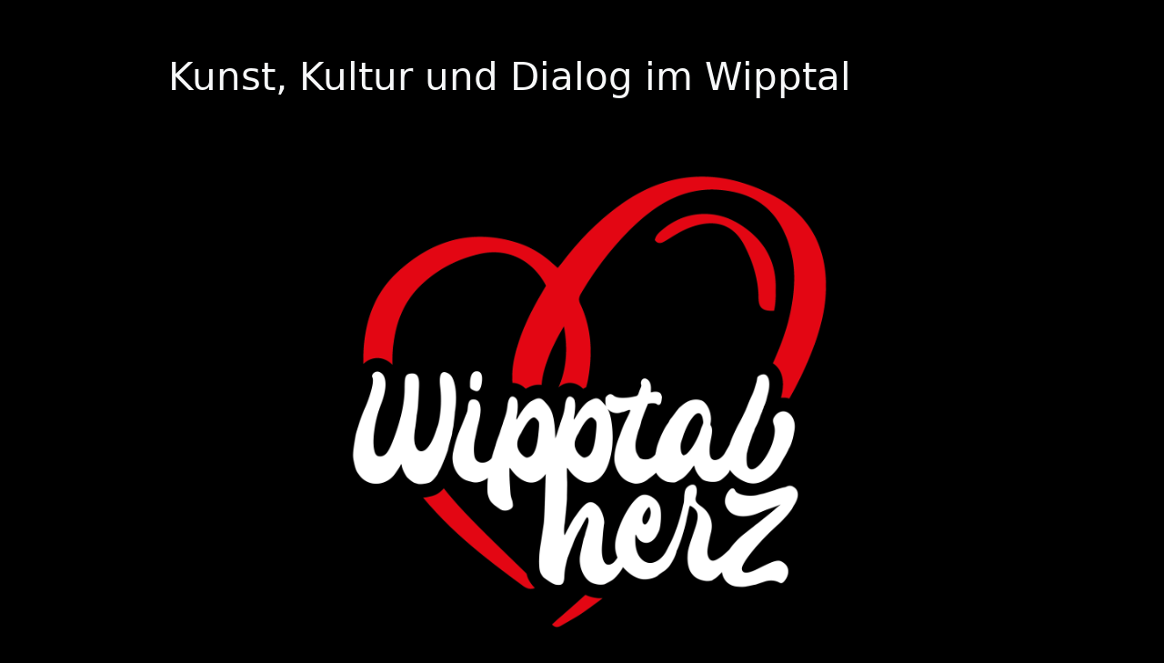

--- FILE ---
content_type: text/html; charset=UTF-8
request_url: http://www.wipptalherz.at/
body_size: 95827
content:
<!DOCTYPE html>
<html lang="de">
<head>
	<meta charset="UTF-8">
	<title>Wipptalherz-Website</title>
<meta name='robots' content='max-image-preview:large' />
<meta name="viewport" content="width=device-width, initial-scale=1"><link rel="alternate" type="application/rss+xml" title="Wipptalherz-Website &raquo; Feed" href="http://www.wipptalherz.at/feed/" />
<link rel="alternate" type="application/rss+xml" title="Wipptalherz-Website &raquo; Kommentar-Feed" href="http://www.wipptalherz.at/comments/feed/" />
<link rel="alternate" title="oEmbed (JSON)" type="application/json+oembed" href="http://www.wipptalherz.at/wp-json/oembed/1.0/embed?url=http%3A%2F%2Fwww.wipptalherz.at%2F" />
<link rel="alternate" title="oEmbed (XML)" type="text/xml+oembed" href="http://www.wipptalherz.at/wp-json/oembed/1.0/embed?url=http%3A%2F%2Fwww.wipptalherz.at%2F&#038;format=xml" />
<style id='wp-img-auto-sizes-contain-inline-css'>
img:is([sizes=auto i],[sizes^="auto," i]){contain-intrinsic-size:3000px 1500px}
/*# sourceURL=wp-img-auto-sizes-contain-inline-css */
</style>
<style id='wp-emoji-styles-inline-css'>

	img.wp-smiley, img.emoji {
		display: inline !important;
		border: none !important;
		box-shadow: none !important;
		height: 1em !important;
		width: 1em !important;
		margin: 0 0.07em !important;
		vertical-align: -0.1em !important;
		background: none !important;
		padding: 0 !important;
	}
/*# sourceURL=wp-emoji-styles-inline-css */
</style>
<style id='wp-block-library-inline-css'>
:root{--wp-block-synced-color:#7a00df;--wp-block-synced-color--rgb:122,0,223;--wp-bound-block-color:var(--wp-block-synced-color);--wp-editor-canvas-background:#ddd;--wp-admin-theme-color:#007cba;--wp-admin-theme-color--rgb:0,124,186;--wp-admin-theme-color-darker-10:#006ba1;--wp-admin-theme-color-darker-10--rgb:0,107,160.5;--wp-admin-theme-color-darker-20:#005a87;--wp-admin-theme-color-darker-20--rgb:0,90,135;--wp-admin-border-width-focus:2px}@media (min-resolution:192dpi){:root{--wp-admin-border-width-focus:1.5px}}.wp-element-button{cursor:pointer}:root .has-very-light-gray-background-color{background-color:#eee}:root .has-very-dark-gray-background-color{background-color:#313131}:root .has-very-light-gray-color{color:#eee}:root .has-very-dark-gray-color{color:#313131}:root .has-vivid-green-cyan-to-vivid-cyan-blue-gradient-background{background:linear-gradient(135deg,#00d084,#0693e3)}:root .has-purple-crush-gradient-background{background:linear-gradient(135deg,#34e2e4,#4721fb 50%,#ab1dfe)}:root .has-hazy-dawn-gradient-background{background:linear-gradient(135deg,#faaca8,#dad0ec)}:root .has-subdued-olive-gradient-background{background:linear-gradient(135deg,#fafae1,#67a671)}:root .has-atomic-cream-gradient-background{background:linear-gradient(135deg,#fdd79a,#004a59)}:root .has-nightshade-gradient-background{background:linear-gradient(135deg,#330968,#31cdcf)}:root .has-midnight-gradient-background{background:linear-gradient(135deg,#020381,#2874fc)}:root{--wp--preset--font-size--normal:16px;--wp--preset--font-size--huge:42px}.has-regular-font-size{font-size:1em}.has-larger-font-size{font-size:2.625em}.has-normal-font-size{font-size:var(--wp--preset--font-size--normal)}.has-huge-font-size{font-size:var(--wp--preset--font-size--huge)}.has-text-align-center{text-align:center}.has-text-align-left{text-align:left}.has-text-align-right{text-align:right}.has-fit-text{white-space:nowrap!important}#end-resizable-editor-section{display:none}.aligncenter{clear:both}.items-justified-left{justify-content:flex-start}.items-justified-center{justify-content:center}.items-justified-right{justify-content:flex-end}.items-justified-space-between{justify-content:space-between}.screen-reader-text{border:0;clip-path:inset(50%);height:1px;margin:-1px;overflow:hidden;padding:0;position:absolute;width:1px;word-wrap:normal!important}.screen-reader-text:focus{background-color:#ddd;clip-path:none;color:#444;display:block;font-size:1em;height:auto;left:5px;line-height:normal;padding:15px 23px 14px;text-decoration:none;top:5px;width:auto;z-index:100000}html :where(.has-border-color){border-style:solid}html :where([style*=border-top-color]){border-top-style:solid}html :where([style*=border-right-color]){border-right-style:solid}html :where([style*=border-bottom-color]){border-bottom-style:solid}html :where([style*=border-left-color]){border-left-style:solid}html :where([style*=border-width]){border-style:solid}html :where([style*=border-top-width]){border-top-style:solid}html :where([style*=border-right-width]){border-right-style:solid}html :where([style*=border-bottom-width]){border-bottom-style:solid}html :where([style*=border-left-width]){border-left-style:solid}html :where(img[class*=wp-image-]){height:auto;max-width:100%}:where(figure){margin:0 0 1em}html :where(.is-position-sticky){--wp-admin--admin-bar--position-offset:var(--wp-admin--admin-bar--height,0px)}@media screen and (max-width:600px){html :where(.is-position-sticky){--wp-admin--admin-bar--position-offset:0px}}

/*# sourceURL=wp-block-library-inline-css */
</style><style id='wp-block-gallery-inline-css'>
.blocks-gallery-grid:not(.has-nested-images),.wp-block-gallery:not(.has-nested-images){display:flex;flex-wrap:wrap;list-style-type:none;margin:0;padding:0}.blocks-gallery-grid:not(.has-nested-images) .blocks-gallery-image,.blocks-gallery-grid:not(.has-nested-images) .blocks-gallery-item,.wp-block-gallery:not(.has-nested-images) .blocks-gallery-image,.wp-block-gallery:not(.has-nested-images) .blocks-gallery-item{display:flex;flex-direction:column;flex-grow:1;justify-content:center;margin:0 1em 1em 0;position:relative;width:calc(50% - 1em)}.blocks-gallery-grid:not(.has-nested-images) .blocks-gallery-image:nth-of-type(2n),.blocks-gallery-grid:not(.has-nested-images) .blocks-gallery-item:nth-of-type(2n),.wp-block-gallery:not(.has-nested-images) .blocks-gallery-image:nth-of-type(2n),.wp-block-gallery:not(.has-nested-images) .blocks-gallery-item:nth-of-type(2n){margin-right:0}.blocks-gallery-grid:not(.has-nested-images) .blocks-gallery-image figure,.blocks-gallery-grid:not(.has-nested-images) .blocks-gallery-item figure,.wp-block-gallery:not(.has-nested-images) .blocks-gallery-image figure,.wp-block-gallery:not(.has-nested-images) .blocks-gallery-item figure{align-items:flex-end;display:flex;height:100%;justify-content:flex-start;margin:0}.blocks-gallery-grid:not(.has-nested-images) .blocks-gallery-image img,.blocks-gallery-grid:not(.has-nested-images) .blocks-gallery-item img,.wp-block-gallery:not(.has-nested-images) .blocks-gallery-image img,.wp-block-gallery:not(.has-nested-images) .blocks-gallery-item img{display:block;height:auto;max-width:100%;width:auto}.blocks-gallery-grid:not(.has-nested-images) .blocks-gallery-image figcaption,.blocks-gallery-grid:not(.has-nested-images) .blocks-gallery-item figcaption,.wp-block-gallery:not(.has-nested-images) .blocks-gallery-image figcaption,.wp-block-gallery:not(.has-nested-images) .blocks-gallery-item figcaption{background:linear-gradient(0deg,#000000b3,#0000004d 70%,#0000);bottom:0;box-sizing:border-box;color:#fff;font-size:.8em;margin:0;max-height:100%;overflow:auto;padding:3em .77em .7em;position:absolute;text-align:center;width:100%;z-index:2}.blocks-gallery-grid:not(.has-nested-images) .blocks-gallery-image figcaption img,.blocks-gallery-grid:not(.has-nested-images) .blocks-gallery-item figcaption img,.wp-block-gallery:not(.has-nested-images) .blocks-gallery-image figcaption img,.wp-block-gallery:not(.has-nested-images) .blocks-gallery-item figcaption img{display:inline}.blocks-gallery-grid:not(.has-nested-images) figcaption,.wp-block-gallery:not(.has-nested-images) figcaption{flex-grow:1}.blocks-gallery-grid:not(.has-nested-images).is-cropped .blocks-gallery-image a,.blocks-gallery-grid:not(.has-nested-images).is-cropped .blocks-gallery-image img,.blocks-gallery-grid:not(.has-nested-images).is-cropped .blocks-gallery-item a,.blocks-gallery-grid:not(.has-nested-images).is-cropped .blocks-gallery-item img,.wp-block-gallery:not(.has-nested-images).is-cropped .blocks-gallery-image a,.wp-block-gallery:not(.has-nested-images).is-cropped .blocks-gallery-image img,.wp-block-gallery:not(.has-nested-images).is-cropped .blocks-gallery-item a,.wp-block-gallery:not(.has-nested-images).is-cropped .blocks-gallery-item img{flex:1;height:100%;object-fit:cover;width:100%}.blocks-gallery-grid:not(.has-nested-images).columns-1 .blocks-gallery-image,.blocks-gallery-grid:not(.has-nested-images).columns-1 .blocks-gallery-item,.wp-block-gallery:not(.has-nested-images).columns-1 .blocks-gallery-image,.wp-block-gallery:not(.has-nested-images).columns-1 .blocks-gallery-item{margin-right:0;width:100%}@media (min-width:600px){.blocks-gallery-grid:not(.has-nested-images).columns-3 .blocks-gallery-image,.blocks-gallery-grid:not(.has-nested-images).columns-3 .blocks-gallery-item,.wp-block-gallery:not(.has-nested-images).columns-3 .blocks-gallery-image,.wp-block-gallery:not(.has-nested-images).columns-3 .blocks-gallery-item{margin-right:1em;width:calc(33.33333% - .66667em)}.blocks-gallery-grid:not(.has-nested-images).columns-4 .blocks-gallery-image,.blocks-gallery-grid:not(.has-nested-images).columns-4 .blocks-gallery-item,.wp-block-gallery:not(.has-nested-images).columns-4 .blocks-gallery-image,.wp-block-gallery:not(.has-nested-images).columns-4 .blocks-gallery-item{margin-right:1em;width:calc(25% - .75em)}.blocks-gallery-grid:not(.has-nested-images).columns-5 .blocks-gallery-image,.blocks-gallery-grid:not(.has-nested-images).columns-5 .blocks-gallery-item,.wp-block-gallery:not(.has-nested-images).columns-5 .blocks-gallery-image,.wp-block-gallery:not(.has-nested-images).columns-5 .blocks-gallery-item{margin-right:1em;width:calc(20% - .8em)}.blocks-gallery-grid:not(.has-nested-images).columns-6 .blocks-gallery-image,.blocks-gallery-grid:not(.has-nested-images).columns-6 .blocks-gallery-item,.wp-block-gallery:not(.has-nested-images).columns-6 .blocks-gallery-image,.wp-block-gallery:not(.has-nested-images).columns-6 .blocks-gallery-item{margin-right:1em;width:calc(16.66667% - .83333em)}.blocks-gallery-grid:not(.has-nested-images).columns-7 .blocks-gallery-image,.blocks-gallery-grid:not(.has-nested-images).columns-7 .blocks-gallery-item,.wp-block-gallery:not(.has-nested-images).columns-7 .blocks-gallery-image,.wp-block-gallery:not(.has-nested-images).columns-7 .blocks-gallery-item{margin-right:1em;width:calc(14.28571% - .85714em)}.blocks-gallery-grid:not(.has-nested-images).columns-8 .blocks-gallery-image,.blocks-gallery-grid:not(.has-nested-images).columns-8 .blocks-gallery-item,.wp-block-gallery:not(.has-nested-images).columns-8 .blocks-gallery-image,.wp-block-gallery:not(.has-nested-images).columns-8 .blocks-gallery-item{margin-right:1em;width:calc(12.5% - .875em)}.blocks-gallery-grid:not(.has-nested-images).columns-1 .blocks-gallery-image:nth-of-type(1n),.blocks-gallery-grid:not(.has-nested-images).columns-1 .blocks-gallery-item:nth-of-type(1n),.blocks-gallery-grid:not(.has-nested-images).columns-2 .blocks-gallery-image:nth-of-type(2n),.blocks-gallery-grid:not(.has-nested-images).columns-2 .blocks-gallery-item:nth-of-type(2n),.blocks-gallery-grid:not(.has-nested-images).columns-3 .blocks-gallery-image:nth-of-type(3n),.blocks-gallery-grid:not(.has-nested-images).columns-3 .blocks-gallery-item:nth-of-type(3n),.blocks-gallery-grid:not(.has-nested-images).columns-4 .blocks-gallery-image:nth-of-type(4n),.blocks-gallery-grid:not(.has-nested-images).columns-4 .blocks-gallery-item:nth-of-type(4n),.blocks-gallery-grid:not(.has-nested-images).columns-5 .blocks-gallery-image:nth-of-type(5n),.blocks-gallery-grid:not(.has-nested-images).columns-5 .blocks-gallery-item:nth-of-type(5n),.blocks-gallery-grid:not(.has-nested-images).columns-6 .blocks-gallery-image:nth-of-type(6n),.blocks-gallery-grid:not(.has-nested-images).columns-6 .blocks-gallery-item:nth-of-type(6n),.blocks-gallery-grid:not(.has-nested-images).columns-7 .blocks-gallery-image:nth-of-type(7n),.blocks-gallery-grid:not(.has-nested-images).columns-7 .blocks-gallery-item:nth-of-type(7n),.blocks-gallery-grid:not(.has-nested-images).columns-8 .blocks-gallery-image:nth-of-type(8n),.blocks-gallery-grid:not(.has-nested-images).columns-8 .blocks-gallery-item:nth-of-type(8n),.wp-block-gallery:not(.has-nested-images).columns-1 .blocks-gallery-image:nth-of-type(1n),.wp-block-gallery:not(.has-nested-images).columns-1 .blocks-gallery-item:nth-of-type(1n),.wp-block-gallery:not(.has-nested-images).columns-2 .blocks-gallery-image:nth-of-type(2n),.wp-block-gallery:not(.has-nested-images).columns-2 .blocks-gallery-item:nth-of-type(2n),.wp-block-gallery:not(.has-nested-images).columns-3 .blocks-gallery-image:nth-of-type(3n),.wp-block-gallery:not(.has-nested-images).columns-3 .blocks-gallery-item:nth-of-type(3n),.wp-block-gallery:not(.has-nested-images).columns-4 .blocks-gallery-image:nth-of-type(4n),.wp-block-gallery:not(.has-nested-images).columns-4 .blocks-gallery-item:nth-of-type(4n),.wp-block-gallery:not(.has-nested-images).columns-5 .blocks-gallery-image:nth-of-type(5n),.wp-block-gallery:not(.has-nested-images).columns-5 .blocks-gallery-item:nth-of-type(5n),.wp-block-gallery:not(.has-nested-images).columns-6 .blocks-gallery-image:nth-of-type(6n),.wp-block-gallery:not(.has-nested-images).columns-6 .blocks-gallery-item:nth-of-type(6n),.wp-block-gallery:not(.has-nested-images).columns-7 .blocks-gallery-image:nth-of-type(7n),.wp-block-gallery:not(.has-nested-images).columns-7 .blocks-gallery-item:nth-of-type(7n),.wp-block-gallery:not(.has-nested-images).columns-8 .blocks-gallery-image:nth-of-type(8n),.wp-block-gallery:not(.has-nested-images).columns-8 .blocks-gallery-item:nth-of-type(8n){margin-right:0}}.blocks-gallery-grid:not(.has-nested-images) .blocks-gallery-image:last-child,.blocks-gallery-grid:not(.has-nested-images) .blocks-gallery-item:last-child,.wp-block-gallery:not(.has-nested-images) .blocks-gallery-image:last-child,.wp-block-gallery:not(.has-nested-images) .blocks-gallery-item:last-child{margin-right:0}.blocks-gallery-grid:not(.has-nested-images).alignleft,.blocks-gallery-grid:not(.has-nested-images).alignright,.wp-block-gallery:not(.has-nested-images).alignleft,.wp-block-gallery:not(.has-nested-images).alignright{max-width:420px;width:100%}.blocks-gallery-grid:not(.has-nested-images).aligncenter .blocks-gallery-item figure,.wp-block-gallery:not(.has-nested-images).aligncenter .blocks-gallery-item figure{justify-content:center}.wp-block-gallery:not(.is-cropped) .blocks-gallery-item{align-self:flex-start}figure.wp-block-gallery.has-nested-images{align-items:normal}.wp-block-gallery.has-nested-images figure.wp-block-image:not(#individual-image){margin:0;width:calc(50% - var(--wp--style--unstable-gallery-gap, 16px)/2)}.wp-block-gallery.has-nested-images figure.wp-block-image{box-sizing:border-box;display:flex;flex-direction:column;flex-grow:1;justify-content:center;max-width:100%;position:relative}.wp-block-gallery.has-nested-images figure.wp-block-image>a,.wp-block-gallery.has-nested-images figure.wp-block-image>div{flex-direction:column;flex-grow:1;margin:0}.wp-block-gallery.has-nested-images figure.wp-block-image img{display:block;height:auto;max-width:100%!important;width:auto}.wp-block-gallery.has-nested-images figure.wp-block-image figcaption,.wp-block-gallery.has-nested-images figure.wp-block-image:has(figcaption):before{bottom:0;left:0;max-height:100%;position:absolute;right:0}.wp-block-gallery.has-nested-images figure.wp-block-image:has(figcaption):before{backdrop-filter:blur(3px);content:"";height:100%;-webkit-mask-image:linear-gradient(0deg,#000 20%,#0000);mask-image:linear-gradient(0deg,#000 20%,#0000);max-height:40%;pointer-events:none}.wp-block-gallery.has-nested-images figure.wp-block-image figcaption{box-sizing:border-box;color:#fff;font-size:13px;margin:0;overflow:auto;padding:1em;text-align:center;text-shadow:0 0 1.5px #000}.wp-block-gallery.has-nested-images figure.wp-block-image figcaption::-webkit-scrollbar{height:12px;width:12px}.wp-block-gallery.has-nested-images figure.wp-block-image figcaption::-webkit-scrollbar-track{background-color:initial}.wp-block-gallery.has-nested-images figure.wp-block-image figcaption::-webkit-scrollbar-thumb{background-clip:padding-box;background-color:initial;border:3px solid #0000;border-radius:8px}.wp-block-gallery.has-nested-images figure.wp-block-image figcaption:focus-within::-webkit-scrollbar-thumb,.wp-block-gallery.has-nested-images figure.wp-block-image figcaption:focus::-webkit-scrollbar-thumb,.wp-block-gallery.has-nested-images figure.wp-block-image figcaption:hover::-webkit-scrollbar-thumb{background-color:#fffc}.wp-block-gallery.has-nested-images figure.wp-block-image figcaption{scrollbar-color:#0000 #0000;scrollbar-gutter:stable both-edges;scrollbar-width:thin}.wp-block-gallery.has-nested-images figure.wp-block-image figcaption:focus,.wp-block-gallery.has-nested-images figure.wp-block-image figcaption:focus-within,.wp-block-gallery.has-nested-images figure.wp-block-image figcaption:hover{scrollbar-color:#fffc #0000}.wp-block-gallery.has-nested-images figure.wp-block-image figcaption{will-change:transform}@media (hover:none){.wp-block-gallery.has-nested-images figure.wp-block-image figcaption{scrollbar-color:#fffc #0000}}.wp-block-gallery.has-nested-images figure.wp-block-image figcaption{background:linear-gradient(0deg,#0006,#0000)}.wp-block-gallery.has-nested-images figure.wp-block-image figcaption img{display:inline}.wp-block-gallery.has-nested-images figure.wp-block-image figcaption a{color:inherit}.wp-block-gallery.has-nested-images figure.wp-block-image.has-custom-border img{box-sizing:border-box}.wp-block-gallery.has-nested-images figure.wp-block-image.has-custom-border>a,.wp-block-gallery.has-nested-images figure.wp-block-image.has-custom-border>div,.wp-block-gallery.has-nested-images figure.wp-block-image.is-style-rounded>a,.wp-block-gallery.has-nested-images figure.wp-block-image.is-style-rounded>div{flex:1 1 auto}.wp-block-gallery.has-nested-images figure.wp-block-image.has-custom-border figcaption,.wp-block-gallery.has-nested-images figure.wp-block-image.is-style-rounded figcaption{background:none;color:inherit;flex:initial;margin:0;padding:10px 10px 9px;position:relative;text-shadow:none}.wp-block-gallery.has-nested-images figure.wp-block-image.has-custom-border:before,.wp-block-gallery.has-nested-images figure.wp-block-image.is-style-rounded:before{content:none}.wp-block-gallery.has-nested-images figcaption{flex-basis:100%;flex-grow:1;text-align:center}.wp-block-gallery.has-nested-images:not(.is-cropped) figure.wp-block-image:not(#individual-image){margin-bottom:auto;margin-top:0}.wp-block-gallery.has-nested-images.is-cropped figure.wp-block-image:not(#individual-image){align-self:inherit}.wp-block-gallery.has-nested-images.is-cropped figure.wp-block-image:not(#individual-image)>a,.wp-block-gallery.has-nested-images.is-cropped figure.wp-block-image:not(#individual-image)>div:not(.components-drop-zone){display:flex}.wp-block-gallery.has-nested-images.is-cropped figure.wp-block-image:not(#individual-image) a,.wp-block-gallery.has-nested-images.is-cropped figure.wp-block-image:not(#individual-image) img{flex:1 0 0%;height:100%;object-fit:cover;width:100%}.wp-block-gallery.has-nested-images.columns-1 figure.wp-block-image:not(#individual-image){width:100%}@media (min-width:600px){.wp-block-gallery.has-nested-images.columns-3 figure.wp-block-image:not(#individual-image){width:calc(33.33333% - var(--wp--style--unstable-gallery-gap, 16px)*.66667)}.wp-block-gallery.has-nested-images.columns-4 figure.wp-block-image:not(#individual-image){width:calc(25% - var(--wp--style--unstable-gallery-gap, 16px)*.75)}.wp-block-gallery.has-nested-images.columns-5 figure.wp-block-image:not(#individual-image){width:calc(20% - var(--wp--style--unstable-gallery-gap, 16px)*.8)}.wp-block-gallery.has-nested-images.columns-6 figure.wp-block-image:not(#individual-image){width:calc(16.66667% - var(--wp--style--unstable-gallery-gap, 16px)*.83333)}.wp-block-gallery.has-nested-images.columns-7 figure.wp-block-image:not(#individual-image){width:calc(14.28571% - var(--wp--style--unstable-gallery-gap, 16px)*.85714)}.wp-block-gallery.has-nested-images.columns-8 figure.wp-block-image:not(#individual-image){width:calc(12.5% - var(--wp--style--unstable-gallery-gap, 16px)*.875)}.wp-block-gallery.has-nested-images.columns-default figure.wp-block-image:not(#individual-image){width:calc(33.33% - var(--wp--style--unstable-gallery-gap, 16px)*.66667)}.wp-block-gallery.has-nested-images.columns-default figure.wp-block-image:not(#individual-image):first-child:nth-last-child(2),.wp-block-gallery.has-nested-images.columns-default figure.wp-block-image:not(#individual-image):first-child:nth-last-child(2)~figure.wp-block-image:not(#individual-image){width:calc(50% - var(--wp--style--unstable-gallery-gap, 16px)*.5)}.wp-block-gallery.has-nested-images.columns-default figure.wp-block-image:not(#individual-image):first-child:last-child{width:100%}}.wp-block-gallery.has-nested-images.alignleft,.wp-block-gallery.has-nested-images.alignright{max-width:420px;width:100%}.wp-block-gallery.has-nested-images.aligncenter{justify-content:center}
/*# sourceURL=http://www.wipptalherz.at/wp-includes/blocks/gallery/style.min.css */
</style>
<style id='wp-block-image-inline-css'>
.wp-block-image>a,.wp-block-image>figure>a{display:inline-block}.wp-block-image img{box-sizing:border-box;height:auto;max-width:100%;vertical-align:bottom}@media not (prefers-reduced-motion){.wp-block-image img.hide{visibility:hidden}.wp-block-image img.show{animation:show-content-image .4s}}.wp-block-image[style*=border-radius] img,.wp-block-image[style*=border-radius]>a{border-radius:inherit}.wp-block-image.has-custom-border img{box-sizing:border-box}.wp-block-image.aligncenter{text-align:center}.wp-block-image.alignfull>a,.wp-block-image.alignwide>a{width:100%}.wp-block-image.alignfull img,.wp-block-image.alignwide img{height:auto;width:100%}.wp-block-image .aligncenter,.wp-block-image .alignleft,.wp-block-image .alignright,.wp-block-image.aligncenter,.wp-block-image.alignleft,.wp-block-image.alignright{display:table}.wp-block-image .aligncenter>figcaption,.wp-block-image .alignleft>figcaption,.wp-block-image .alignright>figcaption,.wp-block-image.aligncenter>figcaption,.wp-block-image.alignleft>figcaption,.wp-block-image.alignright>figcaption{caption-side:bottom;display:table-caption}.wp-block-image .alignleft{float:left;margin:.5em 1em .5em 0}.wp-block-image .alignright{float:right;margin:.5em 0 .5em 1em}.wp-block-image .aligncenter{margin-left:auto;margin-right:auto}.wp-block-image :where(figcaption){margin-bottom:1em;margin-top:.5em}.wp-block-image.is-style-circle-mask img{border-radius:9999px}@supports ((-webkit-mask-image:none) or (mask-image:none)) or (-webkit-mask-image:none){.wp-block-image.is-style-circle-mask img{border-radius:0;-webkit-mask-image:url('data:image/svg+xml;utf8,<svg viewBox="0 0 100 100" xmlns="http://www.w3.org/2000/svg"><circle cx="50" cy="50" r="50"/></svg>');mask-image:url('data:image/svg+xml;utf8,<svg viewBox="0 0 100 100" xmlns="http://www.w3.org/2000/svg"><circle cx="50" cy="50" r="50"/></svg>');mask-mode:alpha;-webkit-mask-position:center;mask-position:center;-webkit-mask-repeat:no-repeat;mask-repeat:no-repeat;-webkit-mask-size:contain;mask-size:contain}}:root :where(.wp-block-image.is-style-rounded img,.wp-block-image .is-style-rounded img){border-radius:9999px}.wp-block-image figure{margin:0}.wp-lightbox-container{display:flex;flex-direction:column;position:relative}.wp-lightbox-container img{cursor:zoom-in}.wp-lightbox-container img:hover+button{opacity:1}.wp-lightbox-container button{align-items:center;backdrop-filter:blur(16px) saturate(180%);background-color:#5a5a5a40;border:none;border-radius:4px;cursor:zoom-in;display:flex;height:20px;justify-content:center;opacity:0;padding:0;position:absolute;right:16px;text-align:center;top:16px;width:20px;z-index:100}@media not (prefers-reduced-motion){.wp-lightbox-container button{transition:opacity .2s ease}}.wp-lightbox-container button:focus-visible{outline:3px auto #5a5a5a40;outline:3px auto -webkit-focus-ring-color;outline-offset:3px}.wp-lightbox-container button:hover{cursor:pointer;opacity:1}.wp-lightbox-container button:focus{opacity:1}.wp-lightbox-container button:focus,.wp-lightbox-container button:hover,.wp-lightbox-container button:not(:hover):not(:active):not(.has-background){background-color:#5a5a5a40;border:none}.wp-lightbox-overlay{box-sizing:border-box;cursor:zoom-out;height:100vh;left:0;overflow:hidden;position:fixed;top:0;visibility:hidden;width:100%;z-index:100000}.wp-lightbox-overlay .close-button{align-items:center;cursor:pointer;display:flex;justify-content:center;min-height:40px;min-width:40px;padding:0;position:absolute;right:calc(env(safe-area-inset-right) + 16px);top:calc(env(safe-area-inset-top) + 16px);z-index:5000000}.wp-lightbox-overlay .close-button:focus,.wp-lightbox-overlay .close-button:hover,.wp-lightbox-overlay .close-button:not(:hover):not(:active):not(.has-background){background:none;border:none}.wp-lightbox-overlay .lightbox-image-container{height:var(--wp--lightbox-container-height);left:50%;overflow:hidden;position:absolute;top:50%;transform:translate(-50%,-50%);transform-origin:top left;width:var(--wp--lightbox-container-width);z-index:9999999999}.wp-lightbox-overlay .wp-block-image{align-items:center;box-sizing:border-box;display:flex;height:100%;justify-content:center;margin:0;position:relative;transform-origin:0 0;width:100%;z-index:3000000}.wp-lightbox-overlay .wp-block-image img{height:var(--wp--lightbox-image-height);min-height:var(--wp--lightbox-image-height);min-width:var(--wp--lightbox-image-width);width:var(--wp--lightbox-image-width)}.wp-lightbox-overlay .wp-block-image figcaption{display:none}.wp-lightbox-overlay button{background:none;border:none}.wp-lightbox-overlay .scrim{background-color:#fff;height:100%;opacity:.9;position:absolute;width:100%;z-index:2000000}.wp-lightbox-overlay.active{visibility:visible}@media not (prefers-reduced-motion){.wp-lightbox-overlay.active{animation:turn-on-visibility .25s both}.wp-lightbox-overlay.active img{animation:turn-on-visibility .35s both}.wp-lightbox-overlay.show-closing-animation:not(.active){animation:turn-off-visibility .35s both}.wp-lightbox-overlay.show-closing-animation:not(.active) img{animation:turn-off-visibility .25s both}.wp-lightbox-overlay.zoom.active{animation:none;opacity:1;visibility:visible}.wp-lightbox-overlay.zoom.active .lightbox-image-container{animation:lightbox-zoom-in .4s}.wp-lightbox-overlay.zoom.active .lightbox-image-container img{animation:none}.wp-lightbox-overlay.zoom.active .scrim{animation:turn-on-visibility .4s forwards}.wp-lightbox-overlay.zoom.show-closing-animation:not(.active){animation:none}.wp-lightbox-overlay.zoom.show-closing-animation:not(.active) .lightbox-image-container{animation:lightbox-zoom-out .4s}.wp-lightbox-overlay.zoom.show-closing-animation:not(.active) .lightbox-image-container img{animation:none}.wp-lightbox-overlay.zoom.show-closing-animation:not(.active) .scrim{animation:turn-off-visibility .4s forwards}}@keyframes show-content-image{0%{visibility:hidden}99%{visibility:hidden}to{visibility:visible}}@keyframes turn-on-visibility{0%{opacity:0}to{opacity:1}}@keyframes turn-off-visibility{0%{opacity:1;visibility:visible}99%{opacity:0;visibility:visible}to{opacity:0;visibility:hidden}}@keyframes lightbox-zoom-in{0%{transform:translate(calc((-100vw + var(--wp--lightbox-scrollbar-width))/2 + var(--wp--lightbox-initial-left-position)),calc(-50vh + var(--wp--lightbox-initial-top-position))) scale(var(--wp--lightbox-scale))}to{transform:translate(-50%,-50%) scale(1)}}@keyframes lightbox-zoom-out{0%{transform:translate(-50%,-50%) scale(1);visibility:visible}99%{visibility:visible}to{transform:translate(calc((-100vw + var(--wp--lightbox-scrollbar-width))/2 + var(--wp--lightbox-initial-left-position)),calc(-50vh + var(--wp--lightbox-initial-top-position))) scale(var(--wp--lightbox-scale));visibility:hidden}}
/*# sourceURL=http://www.wipptalherz.at/wp-includes/blocks/image/style.min.css */
</style>
<style id='wp-block-columns-inline-css'>
.wp-block-columns{box-sizing:border-box;display:flex;flex-wrap:wrap!important}@media (min-width:782px){.wp-block-columns{flex-wrap:nowrap!important}}.wp-block-columns{align-items:normal!important}.wp-block-columns.are-vertically-aligned-top{align-items:flex-start}.wp-block-columns.are-vertically-aligned-center{align-items:center}.wp-block-columns.are-vertically-aligned-bottom{align-items:flex-end}@media (max-width:781px){.wp-block-columns:not(.is-not-stacked-on-mobile)>.wp-block-column{flex-basis:100%!important}}@media (min-width:782px){.wp-block-columns:not(.is-not-stacked-on-mobile)>.wp-block-column{flex-basis:0;flex-grow:1}.wp-block-columns:not(.is-not-stacked-on-mobile)>.wp-block-column[style*=flex-basis]{flex-grow:0}}.wp-block-columns.is-not-stacked-on-mobile{flex-wrap:nowrap!important}.wp-block-columns.is-not-stacked-on-mobile>.wp-block-column{flex-basis:0;flex-grow:1}.wp-block-columns.is-not-stacked-on-mobile>.wp-block-column[style*=flex-basis]{flex-grow:0}:where(.wp-block-columns){margin-bottom:1.75em}:where(.wp-block-columns.has-background){padding:1.25em 2.375em}.wp-block-column{flex-grow:1;min-width:0;overflow-wrap:break-word;word-break:break-word}.wp-block-column.is-vertically-aligned-top{align-self:flex-start}.wp-block-column.is-vertically-aligned-center{align-self:center}.wp-block-column.is-vertically-aligned-bottom{align-self:flex-end}.wp-block-column.is-vertically-aligned-stretch{align-self:stretch}.wp-block-column.is-vertically-aligned-bottom,.wp-block-column.is-vertically-aligned-center,.wp-block-column.is-vertically-aligned-top{width:100%}
/*# sourceURL=http://www.wipptalherz.at/wp-includes/blocks/columns/style.min.css */
</style>
<style id='wp-block-paragraph-inline-css'>
.is-small-text{font-size:.875em}.is-regular-text{font-size:1em}.is-large-text{font-size:2.25em}.is-larger-text{font-size:3em}.has-drop-cap:not(:focus):first-letter{float:left;font-size:8.4em;font-style:normal;font-weight:100;line-height:.68;margin:.05em .1em 0 0;text-transform:uppercase}body.rtl .has-drop-cap:not(:focus):first-letter{float:none;margin-left:.1em}p.has-drop-cap.has-background{overflow:hidden}:root :where(p.has-background){padding:1.25em 2.375em}:where(p.has-text-color:not(.has-link-color)) a{color:inherit}p.has-text-align-left[style*="writing-mode:vertical-lr"],p.has-text-align-right[style*="writing-mode:vertical-rl"]{rotate:180deg}
/*# sourceURL=http://www.wipptalherz.at/wp-includes/blocks/paragraph/style.min.css */
</style>
<style id='global-styles-inline-css'>
:root{--wp--preset--aspect-ratio--square: 1;--wp--preset--aspect-ratio--4-3: 4/3;--wp--preset--aspect-ratio--3-4: 3/4;--wp--preset--aspect-ratio--3-2: 3/2;--wp--preset--aspect-ratio--2-3: 2/3;--wp--preset--aspect-ratio--16-9: 16/9;--wp--preset--aspect-ratio--9-16: 9/16;--wp--preset--color--black: #000000;--wp--preset--color--cyan-bluish-gray: #abb8c3;--wp--preset--color--white: #ffffff;--wp--preset--color--pale-pink: #f78da7;--wp--preset--color--vivid-red: #cf2e2e;--wp--preset--color--luminous-vivid-orange: #ff6900;--wp--preset--color--luminous-vivid-amber: #fcb900;--wp--preset--color--light-green-cyan: #7bdcb5;--wp--preset--color--vivid-green-cyan: #00d084;--wp--preset--color--pale-cyan-blue: #8ed1fc;--wp--preset--color--vivid-cyan-blue: #0693e3;--wp--preset--color--vivid-purple: #9b51e0;--wp--preset--color--contrast: var(--contrast);--wp--preset--color--contrast-2: var(--contrast-2);--wp--preset--color--contrast-3: var(--contrast-3);--wp--preset--color--base: var(--base);--wp--preset--color--base-2: var(--base-2);--wp--preset--color--base-3: var(--base-3);--wp--preset--color--accent: var(--accent);--wp--preset--gradient--vivid-cyan-blue-to-vivid-purple: linear-gradient(135deg,rgb(6,147,227) 0%,rgb(155,81,224) 100%);--wp--preset--gradient--light-green-cyan-to-vivid-green-cyan: linear-gradient(135deg,rgb(122,220,180) 0%,rgb(0,208,130) 100%);--wp--preset--gradient--luminous-vivid-amber-to-luminous-vivid-orange: linear-gradient(135deg,rgb(252,185,0) 0%,rgb(255,105,0) 100%);--wp--preset--gradient--luminous-vivid-orange-to-vivid-red: linear-gradient(135deg,rgb(255,105,0) 0%,rgb(207,46,46) 100%);--wp--preset--gradient--very-light-gray-to-cyan-bluish-gray: linear-gradient(135deg,rgb(238,238,238) 0%,rgb(169,184,195) 100%);--wp--preset--gradient--cool-to-warm-spectrum: linear-gradient(135deg,rgb(74,234,220) 0%,rgb(151,120,209) 20%,rgb(207,42,186) 40%,rgb(238,44,130) 60%,rgb(251,105,98) 80%,rgb(254,248,76) 100%);--wp--preset--gradient--blush-light-purple: linear-gradient(135deg,rgb(255,206,236) 0%,rgb(152,150,240) 100%);--wp--preset--gradient--blush-bordeaux: linear-gradient(135deg,rgb(254,205,165) 0%,rgb(254,45,45) 50%,rgb(107,0,62) 100%);--wp--preset--gradient--luminous-dusk: linear-gradient(135deg,rgb(255,203,112) 0%,rgb(199,81,192) 50%,rgb(65,88,208) 100%);--wp--preset--gradient--pale-ocean: linear-gradient(135deg,rgb(255,245,203) 0%,rgb(182,227,212) 50%,rgb(51,167,181) 100%);--wp--preset--gradient--electric-grass: linear-gradient(135deg,rgb(202,248,128) 0%,rgb(113,206,126) 100%);--wp--preset--gradient--midnight: linear-gradient(135deg,rgb(2,3,129) 0%,rgb(40,116,252) 100%);--wp--preset--font-size--small: 13px;--wp--preset--font-size--medium: 20px;--wp--preset--font-size--large: 36px;--wp--preset--font-size--x-large: 42px;--wp--preset--spacing--20: 0.44rem;--wp--preset--spacing--30: 0.67rem;--wp--preset--spacing--40: 1rem;--wp--preset--spacing--50: 1.5rem;--wp--preset--spacing--60: 2.25rem;--wp--preset--spacing--70: 3.38rem;--wp--preset--spacing--80: 5.06rem;--wp--preset--shadow--natural: 6px 6px 9px rgba(0, 0, 0, 0.2);--wp--preset--shadow--deep: 12px 12px 50px rgba(0, 0, 0, 0.4);--wp--preset--shadow--sharp: 6px 6px 0px rgba(0, 0, 0, 0.2);--wp--preset--shadow--outlined: 6px 6px 0px -3px rgb(255, 255, 255), 6px 6px rgb(0, 0, 0);--wp--preset--shadow--crisp: 6px 6px 0px rgb(0, 0, 0);}:where(.is-layout-flex){gap: 0.5em;}:where(.is-layout-grid){gap: 0.5em;}body .is-layout-flex{display: flex;}.is-layout-flex{flex-wrap: wrap;align-items: center;}.is-layout-flex > :is(*, div){margin: 0;}body .is-layout-grid{display: grid;}.is-layout-grid > :is(*, div){margin: 0;}:where(.wp-block-columns.is-layout-flex){gap: 2em;}:where(.wp-block-columns.is-layout-grid){gap: 2em;}:where(.wp-block-post-template.is-layout-flex){gap: 1.25em;}:where(.wp-block-post-template.is-layout-grid){gap: 1.25em;}.has-black-color{color: var(--wp--preset--color--black) !important;}.has-cyan-bluish-gray-color{color: var(--wp--preset--color--cyan-bluish-gray) !important;}.has-white-color{color: var(--wp--preset--color--white) !important;}.has-pale-pink-color{color: var(--wp--preset--color--pale-pink) !important;}.has-vivid-red-color{color: var(--wp--preset--color--vivid-red) !important;}.has-luminous-vivid-orange-color{color: var(--wp--preset--color--luminous-vivid-orange) !important;}.has-luminous-vivid-amber-color{color: var(--wp--preset--color--luminous-vivid-amber) !important;}.has-light-green-cyan-color{color: var(--wp--preset--color--light-green-cyan) !important;}.has-vivid-green-cyan-color{color: var(--wp--preset--color--vivid-green-cyan) !important;}.has-pale-cyan-blue-color{color: var(--wp--preset--color--pale-cyan-blue) !important;}.has-vivid-cyan-blue-color{color: var(--wp--preset--color--vivid-cyan-blue) !important;}.has-vivid-purple-color{color: var(--wp--preset--color--vivid-purple) !important;}.has-black-background-color{background-color: var(--wp--preset--color--black) !important;}.has-cyan-bluish-gray-background-color{background-color: var(--wp--preset--color--cyan-bluish-gray) !important;}.has-white-background-color{background-color: var(--wp--preset--color--white) !important;}.has-pale-pink-background-color{background-color: var(--wp--preset--color--pale-pink) !important;}.has-vivid-red-background-color{background-color: var(--wp--preset--color--vivid-red) !important;}.has-luminous-vivid-orange-background-color{background-color: var(--wp--preset--color--luminous-vivid-orange) !important;}.has-luminous-vivid-amber-background-color{background-color: var(--wp--preset--color--luminous-vivid-amber) !important;}.has-light-green-cyan-background-color{background-color: var(--wp--preset--color--light-green-cyan) !important;}.has-vivid-green-cyan-background-color{background-color: var(--wp--preset--color--vivid-green-cyan) !important;}.has-pale-cyan-blue-background-color{background-color: var(--wp--preset--color--pale-cyan-blue) !important;}.has-vivid-cyan-blue-background-color{background-color: var(--wp--preset--color--vivid-cyan-blue) !important;}.has-vivid-purple-background-color{background-color: var(--wp--preset--color--vivid-purple) !important;}.has-black-border-color{border-color: var(--wp--preset--color--black) !important;}.has-cyan-bluish-gray-border-color{border-color: var(--wp--preset--color--cyan-bluish-gray) !important;}.has-white-border-color{border-color: var(--wp--preset--color--white) !important;}.has-pale-pink-border-color{border-color: var(--wp--preset--color--pale-pink) !important;}.has-vivid-red-border-color{border-color: var(--wp--preset--color--vivid-red) !important;}.has-luminous-vivid-orange-border-color{border-color: var(--wp--preset--color--luminous-vivid-orange) !important;}.has-luminous-vivid-amber-border-color{border-color: var(--wp--preset--color--luminous-vivid-amber) !important;}.has-light-green-cyan-border-color{border-color: var(--wp--preset--color--light-green-cyan) !important;}.has-vivid-green-cyan-border-color{border-color: var(--wp--preset--color--vivid-green-cyan) !important;}.has-pale-cyan-blue-border-color{border-color: var(--wp--preset--color--pale-cyan-blue) !important;}.has-vivid-cyan-blue-border-color{border-color: var(--wp--preset--color--vivid-cyan-blue) !important;}.has-vivid-purple-border-color{border-color: var(--wp--preset--color--vivid-purple) !important;}.has-vivid-cyan-blue-to-vivid-purple-gradient-background{background: var(--wp--preset--gradient--vivid-cyan-blue-to-vivid-purple) !important;}.has-light-green-cyan-to-vivid-green-cyan-gradient-background{background: var(--wp--preset--gradient--light-green-cyan-to-vivid-green-cyan) !important;}.has-luminous-vivid-amber-to-luminous-vivid-orange-gradient-background{background: var(--wp--preset--gradient--luminous-vivid-amber-to-luminous-vivid-orange) !important;}.has-luminous-vivid-orange-to-vivid-red-gradient-background{background: var(--wp--preset--gradient--luminous-vivid-orange-to-vivid-red) !important;}.has-very-light-gray-to-cyan-bluish-gray-gradient-background{background: var(--wp--preset--gradient--very-light-gray-to-cyan-bluish-gray) !important;}.has-cool-to-warm-spectrum-gradient-background{background: var(--wp--preset--gradient--cool-to-warm-spectrum) !important;}.has-blush-light-purple-gradient-background{background: var(--wp--preset--gradient--blush-light-purple) !important;}.has-blush-bordeaux-gradient-background{background: var(--wp--preset--gradient--blush-bordeaux) !important;}.has-luminous-dusk-gradient-background{background: var(--wp--preset--gradient--luminous-dusk) !important;}.has-pale-ocean-gradient-background{background: var(--wp--preset--gradient--pale-ocean) !important;}.has-electric-grass-gradient-background{background: var(--wp--preset--gradient--electric-grass) !important;}.has-midnight-gradient-background{background: var(--wp--preset--gradient--midnight) !important;}.has-small-font-size{font-size: var(--wp--preset--font-size--small) !important;}.has-medium-font-size{font-size: var(--wp--preset--font-size--medium) !important;}.has-large-font-size{font-size: var(--wp--preset--font-size--large) !important;}.has-x-large-font-size{font-size: var(--wp--preset--font-size--x-large) !important;}
:where(.wp-block-columns.is-layout-flex){gap: 2em;}:where(.wp-block-columns.is-layout-grid){gap: 2em;}
/*# sourceURL=global-styles-inline-css */
</style>
<style id='core-block-supports-inline-css'>
.wp-elements-e4104bd8650dc8d327f38f9c589deaa5 a:where(:not(.wp-element-button)){color:#ff0000;}.wp-block-gallery.wp-block-gallery-1{--wp--style--unstable-gallery-gap:var( --wp--style--gallery-gap-default, var( --gallery-block--gutter-size, var( --wp--style--block-gap, 0.5em ) ) );gap:var( --wp--style--gallery-gap-default, var( --gallery-block--gutter-size, var( --wp--style--block-gap, 0.5em ) ) );}.wp-container-core-columns-is-layout-9d6595d7{flex-wrap:nowrap;}
/*# sourceURL=core-block-supports-inline-css */
</style>

<style id='classic-theme-styles-inline-css'>
/*! This file is auto-generated */
.wp-block-button__link{color:#fff;background-color:#32373c;border-radius:9999px;box-shadow:none;text-decoration:none;padding:calc(.667em + 2px) calc(1.333em + 2px);font-size:1.125em}.wp-block-file__button{background:#32373c;color:#fff;text-decoration:none}
/*# sourceURL=/wp-includes/css/classic-themes.min.css */
</style>
<link rel='stylesheet' id='c4wp-public-css' href='http://www.wipptalherz.at/wp-content/plugins/wp-captcha//assets/css/c4wp-public.css?ver=6.9' media='all' />
<link rel='stylesheet' id='generate-style-css' href='http://www.wipptalherz.at/wp-content/themes/generatepress/assets/css/main.min.css?ver=3.4.0' media='all' />
<style id='generate-style-inline-css'>
body{background-color:#000000;color:#ffffff;}a{color:#c8c8c8;}a{text-decoration:underline;}.entry-title a, .site-branding a, a.button, .wp-block-button__link, .main-navigation a{text-decoration:none;}a:hover, a:focus, a:active{color:var(--contrast-3);}.grid-container{max-width:990px;}.wp-block-group__inner-container{max-width:990px;margin-left:auto;margin-right:auto;}:root{--contrast:#000000;--contrast-2:#575760;--contrast-3:#b2b2be;--base:#f0f0f0;--base-2:#f7f8f9;--base-3:#ffffff;--accent:#1e73be;}:root .has-contrast-color{color:var(--contrast);}:root .has-contrast-background-color{background-color:var(--contrast);}:root .has-contrast-2-color{color:var(--contrast-2);}:root .has-contrast-2-background-color{background-color:var(--contrast-2);}:root .has-contrast-3-color{color:var(--contrast-3);}:root .has-contrast-3-background-color{background-color:var(--contrast-3);}:root .has-base-color{color:var(--base);}:root .has-base-background-color{background-color:var(--base);}:root .has-base-2-color{color:var(--base-2);}:root .has-base-2-background-color{background-color:var(--base-2);}:root .has-base-3-color{color:var(--base-3);}:root .has-base-3-background-color{background-color:var(--base-3);}:root .has-accent-color{color:var(--accent);}:root .has-accent-background-color{background-color:var(--accent);}.top-bar{background-color:#636363;color:#ffffff;}.top-bar a{color:#ffffff;}.top-bar a:hover{color:#303030;}.site-header{background-color:#000000;}.site-header a{color:var(--contrast-3);}.site-header a:hover{color:var(--contrast-3);}.main-title a,.main-title a:hover{color:var(--contrast);}.site-description{color:var(--contrast-2);}.main-navigation,.main-navigation ul ul{background-color:#010101;}.main-navigation .main-nav ul li a, .main-navigation .menu-toggle, .main-navigation .menu-bar-items{color:var(--contrast);}.main-navigation .main-nav ul li:not([class*="current-menu-"]):hover > a, .main-navigation .main-nav ul li:not([class*="current-menu-"]):focus > a, .main-navigation .main-nav ul li.sfHover:not([class*="current-menu-"]) > a, .main-navigation .menu-bar-item:hover > a, .main-navigation .menu-bar-item.sfHover > a{color:var(--base-3);}button.menu-toggle:hover,button.menu-toggle:focus{color:var(--contrast);}.main-navigation .main-nav ul li[class*="current-menu-"] > a{color:var(--base-2);}.navigation-search input[type="search"],.navigation-search input[type="search"]:active, .navigation-search input[type="search"]:focus, .main-navigation .main-nav ul li.search-item.active > a, .main-navigation .menu-bar-items .search-item.active > a{color:var(--base-3);}.main-navigation ul ul{background-color:var(--base);}.main-navigation .main-nav ul ul li a{color:var(--base-3);}.separate-containers .inside-article, .separate-containers .comments-area, .separate-containers .page-header, .one-container .container, .separate-containers .paging-navigation, .inside-page-header{background-color:#000000;}.inside-article a,.paging-navigation a,.comments-area a,.page-header a{color:var(--contrast-3);}.inside-article a:hover,.paging-navigation a:hover,.comments-area a:hover,.page-header a:hover{color:var(--contrast-3);}.entry-header h1,.page-header h1{color:var(--base-2);}.entry-title a{color:var(--contrast);}.entry-title a:hover{color:var(--contrast-2);}.entry-meta{color:var(--contrast-2);}.entry-meta a{color:var(--base-2);}.sidebar .widget{color:var(--contrast);background-color:var(--contrast);}.footer-widgets{background-color:var(--base-3);}.site-info{background-color:#000000;}input[type="text"],input[type="email"],input[type="url"],input[type="password"],input[type="search"],input[type="tel"],input[type="number"],textarea,select{color:var(--contrast);background-color:var(--base-2);border-color:var(--base);}input[type="text"]:focus,input[type="email"]:focus,input[type="url"]:focus,input[type="password"]:focus,input[type="search"]:focus,input[type="tel"]:focus,input[type="number"]:focus,textarea:focus,select:focus{color:var(--contrast);background-color:var(--base-2);border-color:var(--contrast-3);}button,html input[type="button"],input[type="reset"],input[type="submit"],a.button,a.wp-block-button__link:not(.has-background){color:#ffffff;background-color:#55555e;}button:hover,html input[type="button"]:hover,input[type="reset"]:hover,input[type="submit"]:hover,a.button:hover,button:focus,html input[type="button"]:focus,input[type="reset"]:focus,input[type="submit"]:focus,a.button:focus,a.wp-block-button__link:not(.has-background):active,a.wp-block-button__link:not(.has-background):focus,a.wp-block-button__link:not(.has-background):hover{color:#ffffff;background-color:#3f4047;}a.generate-back-to-top{background-color:rgba( 0,0,0,0.4 );color:#ffffff;}a.generate-back-to-top:hover,a.generate-back-to-top:focus{background-color:rgba( 0,0,0,0.6 );color:#ffffff;}:root{--gp-search-modal-bg-color:var(--base-3);--gp-search-modal-text-color:var(--contrast);--gp-search-modal-overlay-bg-color:rgba(0,0,0,0.2);}@media (max-width: 768px){.main-navigation .menu-bar-item:hover > a, .main-navigation .menu-bar-item.sfHover > a{background:none;color:var(--contrast);}}.nav-below-header .main-navigation .inside-navigation.grid-container, .nav-above-header .main-navigation .inside-navigation.grid-container{padding:0px 20px 0px 20px;}.site-main .wp-block-group__inner-container{padding:40px;}.separate-containers .paging-navigation{padding-top:20px;padding-bottom:20px;}.entry-content .alignwide, body:not(.no-sidebar) .entry-content .alignfull{margin-left:-40px;width:calc(100% + 80px);max-width:calc(100% + 80px);}.rtl .menu-item-has-children .dropdown-menu-toggle{padding-left:20px;}.rtl .main-navigation .main-nav ul li.menu-item-has-children > a{padding-right:20px;}@media (max-width:768px){.separate-containers .inside-article, .separate-containers .comments-area, .separate-containers .page-header, .separate-containers .paging-navigation, .one-container .site-content, .inside-page-header{padding:30px;}.site-main .wp-block-group__inner-container{padding:30px;}.inside-top-bar{padding-right:30px;padding-left:30px;}.inside-header{padding-right:30px;padding-left:30px;}.widget-area .widget{padding-top:30px;padding-right:30px;padding-bottom:30px;padding-left:30px;}.footer-widgets-container{padding-top:30px;padding-right:30px;padding-bottom:30px;padding-left:30px;}.inside-site-info{padding-right:30px;padding-left:30px;}.entry-content .alignwide, body:not(.no-sidebar) .entry-content .alignfull{margin-left:-30px;width:calc(100% + 60px);max-width:calc(100% + 60px);}.one-container .site-main .paging-navigation{margin-bottom:20px;}}/* End cached CSS */.is-right-sidebar{width:30%;}.is-left-sidebar{width:30%;}.site-content .content-area{width:100%;}@media (max-width: 768px){.main-navigation .menu-toggle,.sidebar-nav-mobile:not(#sticky-placeholder){display:block;}.main-navigation ul,.gen-sidebar-nav,.main-navigation:not(.slideout-navigation):not(.toggled) .main-nav > ul,.has-inline-mobile-toggle #site-navigation .inside-navigation > *:not(.navigation-search):not(.main-nav){display:none;}.nav-align-right .inside-navigation,.nav-align-center .inside-navigation{justify-content:space-between;}}
.dynamic-author-image-rounded{border-radius:100%;}.dynamic-featured-image, .dynamic-author-image{vertical-align:middle;}.one-container.blog .dynamic-content-template:not(:last-child), .one-container.archive .dynamic-content-template:not(:last-child){padding-bottom:0px;}.dynamic-entry-excerpt > p:last-child{margin-bottom:0px;}
/*# sourceURL=generate-style-inline-css */
</style>
<link rel='stylesheet' id='generate-navigation-branding-css' href='http://www.wipptalherz.at/wp-content/plugins/gp-premium/menu-plus/functions/css/navigation-branding-flex.min.css?ver=2.4.0' media='all' />
<style id='generate-navigation-branding-inline-css'>
.main-navigation.has-branding .inside-navigation.grid-container, .main-navigation.has-branding.grid-container .inside-navigation:not(.grid-container){padding:0px 40px 0px 40px;}.main-navigation.has-branding:not(.grid-container) .inside-navigation:not(.grid-container) .navigation-branding{margin-left:10px;}.navigation-branding img, .site-logo.mobile-header-logo img{height:60px;width:auto;}.navigation-branding .main-title{line-height:60px;}@media (max-width: 768px){.main-navigation.has-branding.nav-align-center .menu-bar-items, .main-navigation.has-sticky-branding.navigation-stick.nav-align-center .menu-bar-items{margin-left:auto;}.navigation-branding{margin-right:auto;margin-left:10px;}.navigation-branding .main-title, .mobile-header-navigation .site-logo{margin-left:10px;}.main-navigation.has-branding .inside-navigation.grid-container{padding:0px;}}
/*# sourceURL=generate-navigation-branding-inline-css */
</style>
<script src="http://www.wipptalherz.at/wp-includes/js/jquery/jquery.min.js?ver=3.7.1" id="jquery-core-js"></script>
<script src="http://www.wipptalherz.at/wp-includes/js/jquery/jquery-migrate.min.js?ver=3.4.1" id="jquery-migrate-js"></script>
<script src="http://www.wipptalherz.at/wp-content/plugins/wp-captcha//assets/js/c4wp-public.js?ver=6.9" id="c4wp-public-js"></script>
<link rel="EditURI" type="application/rsd+xml" title="RSD" href="http://www.wipptalherz.at/xmlrpc.php?rsd" />
<meta name="generator" content="WordPress 6.9" />
<link rel="canonical" href="http://www.wipptalherz.at/" />
<link rel='shortlink' href='http://www.wipptalherz.at/' />
		<style id="wp-custom-css">
			#site-navigation {
	display:none;
}		</style>
		</head>

<body class="home wp-singular page-template-default page page-id-11 page-parent wp-embed-responsive wp-theme-generatepress post-image-aligned-center sticky-menu-fade no-sidebar nav-below-header separate-containers header-aligned-left dropdown-hover" itemtype="https://schema.org/WebPage" itemscope>
	<a class="screen-reader-text skip-link" href="#content" title="Zum Inhalt springen">Zum Inhalt springen</a>		<nav class="main-navigation nav-align-right sub-menu-right" id="site-navigation" aria-label="Primär"  itemtype="https://schema.org/SiteNavigationElement" itemscope>
			<div class="inside-navigation grid-container">
								<button class="menu-toggle" aria-controls="primary-menu" aria-expanded="false">
					<span class="gp-icon icon-menu-bars"><svg viewBox="0 0 512 512" aria-hidden="true" xmlns="http://www.w3.org/2000/svg" width="1em" height="1em"><path d="M0 96c0-13.255 10.745-24 24-24h464c13.255 0 24 10.745 24 24s-10.745 24-24 24H24c-13.255 0-24-10.745-24-24zm0 160c0-13.255 10.745-24 24-24h464c13.255 0 24 10.745 24 24s-10.745 24-24 24H24c-13.255 0-24-10.745-24-24zm0 160c0-13.255 10.745-24 24-24h464c13.255 0 24 10.745 24 24s-10.745 24-24 24H24c-13.255 0-24-10.745-24-24z" /></svg><svg viewBox="0 0 512 512" aria-hidden="true" xmlns="http://www.w3.org/2000/svg" width="1em" height="1em"><path d="M71.029 71.029c9.373-9.372 24.569-9.372 33.942 0L256 222.059l151.029-151.03c9.373-9.372 24.569-9.372 33.942 0 9.372 9.373 9.372 24.569 0 33.942L289.941 256l151.03 151.029c9.372 9.373 9.372 24.569 0 33.942-9.373 9.372-24.569 9.372-33.942 0L256 289.941l-151.029 151.03c-9.373 9.372-24.569 9.372-33.942 0-9.372-9.373-9.372-24.569 0-33.942L222.059 256 71.029 104.971c-9.372-9.373-9.372-24.569 0-33.942z" /></svg></span><span class="mobile-menu">Menü</span>				</button>
						<div id="primary-menu" class="main-nav">
			<ul class="menu sf-menu">
				<li class="page_item page-item-11 menu-item-has-children current-menu-item"><a href="http://www.wipptalherz.at/">Kunst, Kultur und Dialog im Wipptal<span role="presentation" class="dropdown-menu-toggle"><span class="gp-icon icon-arrow"><svg viewBox="0 0 330 512" aria-hidden="true" xmlns="http://www.w3.org/2000/svg" width="1em" height="1em"><path d="M305.913 197.085c0 2.266-1.133 4.815-2.833 6.514L171.087 335.593c-1.7 1.7-4.249 2.832-6.515 2.832s-4.815-1.133-6.515-2.832L26.064 203.599c-1.7-1.7-2.832-4.248-2.832-6.514s1.132-4.816 2.832-6.515l14.162-14.163c1.7-1.699 3.966-2.832 6.515-2.832 2.266 0 4.815 1.133 6.515 2.832l111.316 111.317 111.316-111.317c1.7-1.699 4.249-2.832 6.515-2.832s4.815 1.133 6.515 2.832l14.162 14.163c1.7 1.7 2.833 4.249 2.833 6.515z" /></svg></span></span></a>
<ul class='children'>
<li class="page_item page-item-478"><a href="http://www.wipptalherz.at/home/2023-2/">Rückblick 2023</a></li>
</ul>
</li>
<li class="page_item page-item-50"><a href="http://www.wipptalherz.at/datenschutzerklaerung-2/">Datenschutzerklärung</a></li>
			</ul>
		</div>
					</div>
		</nav>
		
	<div class="site grid-container container hfeed" id="page">
				<div class="site-content" id="content">
			
	<div class="content-area" id="primary">
		<main class="site-main" id="main">
			
<article id="post-11" class="post-11 page type-page status-publish" itemtype="https://schema.org/CreativeWork" itemscope>
	<div class="inside-article">
		
			<header class="entry-header">
				<h1 class="entry-title" itemprop="headline">Kunst, Kultur und Dialog im Wipptal</h1>			</header>

			
		<div class="entry-content" itemprop="text">
			
<figure class="wp-block-image size-large"><img fetchpriority="high" decoding="async" width="1024" height="660" src="http://www.wipptalherz.at/wp-content/uploads/2022/04/FB-Post-1024x660.png" alt="" class="wp-image-22" srcset="http://www.wipptalherz.at/wp-content/uploads/2022/04/FB-Post-1024x660.png 1024w, http://www.wipptalherz.at/wp-content/uploads/2022/04/FB-Post-300x193.png 300w, http://www.wipptalherz.at/wp-content/uploads/2022/04/FB-Post-768x495.png 768w, http://www.wipptalherz.at/wp-content/uploads/2022/04/FB-Post-1536x990.png 1536w, http://www.wipptalherz.at/wp-content/uploads/2022/04/FB-Post-2048x1320.png 2048w" sizes="(max-width: 1024px) 100vw, 1024px" /></figure>



<p><strong>„Wipptalherz“ ist ein kulturelles, künstlerisches und soziales Projekt des Wipptaler Künstlers <a href="https://www.schafferer.net/" data-type="link" data-id="https://www.schafferer.net/">Thomas Schafferer</a>: Mit verschiedensten Aktionen, Veranstaltungen, Produkten und Veröffentlichungen möchte er seinen persönlichen Beitrag leisten, um Menschen zusammenzubringen, für Kunst und Kultur zu begeistern und KünstlerInnen der Region sichtbar zu machen.</strong></p>



<p class="has-text-color has-link-color wp-elements-e4104bd8650dc8d327f38f9c589deaa5" style="color:#ff0000"><strong>Das Wipptalherz wünscht frohe Weihnachten, einen guten Rutsch und verabschiedet sich in die Winterpause!</strong></p>



<p></p>



<figure class="wp-block-gallery has-nested-images columns-default is-cropped wp-block-gallery-1 is-layout-flex wp-block-gallery-is-layout-flex"></figure>



<p><strong>2025 wurde dieses Projekt unterstützt vom Tourismusverband Wipptal, von der Raiffeisenbank Wipptal-Stubaital Mitte und der Raiffeisenbank Matrei a. Br., der Marktgemeinde Matrei a. Brenner, der Kulturabteilung des Landes Tirol, vom Planungsverband Wipptal, Bezirksblatt Stubai-Wipptal, von der Allianz Agentur Martin Übergänger GmbH, von Starkenberger Bier, der Auer GmbH, vom Gerätewerk Matrei und Parkhotel Matrei. Herzlichen Dank dafür!</strong></p>



<figure class="wp-block-image size-large"><img decoding="async" width="909" height="1024" src="https://www.wipptalherz.at/wp-content/uploads/2025/09/LOGOLEISTE-EVENTS-AUSDRUCK-SEPT2025-1-909x1024.png" alt="" class="wp-image-766" srcset="http://www.wipptalherz.at/wp-content/uploads/2025/09/LOGOLEISTE-EVENTS-AUSDRUCK-SEPT2025-1-909x1024.png 909w, http://www.wipptalherz.at/wp-content/uploads/2025/09/LOGOLEISTE-EVENTS-AUSDRUCK-SEPT2025-1-266x300.png 266w, http://www.wipptalherz.at/wp-content/uploads/2025/09/LOGOLEISTE-EVENTS-AUSDRUCK-SEPT2025-1-768x866.png 768w, http://www.wipptalherz.at/wp-content/uploads/2025/09/LOGOLEISTE-EVENTS-AUSDRUCK-SEPT2025-1-1363x1536.png 1363w, http://www.wipptalherz.at/wp-content/uploads/2025/09/LOGOLEISTE-EVENTS-AUSDRUCK-SEPT2025-1-1817x2048.png 1817w, http://www.wipptalherz.at/wp-content/uploads/2025/09/LOGOLEISTE-EVENTS-AUSDRUCK-SEPT2025-1.png 1835w" sizes="(max-width: 909px) 100vw, 909px" /></figure>



<figure class="wp-block-image size-large"><img decoding="async" width="1024" height="570" src="https://www.wipptalherz.at/wp-content/uploads/2025/09/LOGOLEISTE-EVENTS-AUSDRUCK-SEPT2025-2-1024x570.png" alt="" class="wp-image-767" srcset="http://www.wipptalherz.at/wp-content/uploads/2025/09/LOGOLEISTE-EVENTS-AUSDRUCK-SEPT2025-2-1024x570.png 1024w, http://www.wipptalherz.at/wp-content/uploads/2025/09/LOGOLEISTE-EVENTS-AUSDRUCK-SEPT2025-2-300x167.png 300w, http://www.wipptalherz.at/wp-content/uploads/2025/09/LOGOLEISTE-EVENTS-AUSDRUCK-SEPT2025-2-768x428.png 768w, http://www.wipptalherz.at/wp-content/uploads/2025/09/LOGOLEISTE-EVENTS-AUSDRUCK-SEPT2025-2-1536x855.png 1536w, http://www.wipptalherz.at/wp-content/uploads/2025/09/LOGOLEISTE-EVENTS-AUSDRUCK-SEPT2025-2.png 1835w" sizes="(max-width: 1024px) 100vw, 1024px" /></figure>



<p></p>



<p><strong>Weitere Infos zum Wipptalherz:</strong></p>



<p><em>Die Phase 4 im Jahr 2024 wurde am 09.01.2025 abgeschlossen und wird hier bildlich auch in Kürze dargestellt werden &#8230;</em></p>



<p><em>Vielen Dank für Förderung &amp; Unterstützung in der Phase 4 an den Tourismusverband Wipptal, die Raiffeisenbank Wipptal-Stubaital Mitte und die Raiffeisenbank Matrei am Brenner, die Marktgemeinde Matrei a. Br., die Kulturabteilung des Landes Tirol, den Planungsverband Wipptal, die Allianz Agentur Martin Übergänger, die Auer GmbH, Martin Steiner, das Gerätewerk Matrei, den SV Matrei, die Bezirksblätter Stubai-Wipptal, das Bildungshaus St. Michael und das Parkhotel Matrei!</em></p>



<p><em>Das Wipptalherz wurde in der Phase 3 bis 31.12.2023 unterstützt vom Tourismusverband Wipptal, Planungsverband Wipptal, Parkhotel Matrei, von der Marktgemeinde Matrei am Brenner, der Gemeinde Steinach, der Strahlefrau Claudia Giner und von den Raiffeisenbanken im Wipptal. Herzlichen Dank dafür!</em> <em><a href="https://www.wipptalherz.at/home/2023-2/" data-type="page" data-id="478">Ein Rückblick zum Jahr 2023 ist hier zu finden &gt;&gt;&gt;</a></em></p>



<p><em>Nachsatz: Trotz aller finanzieller Unterstützungen fehlen dem Wipptalherz noch etliche Gelder, um essentielle Kosten abzudecken. Falls Du was beitragen möchtest, melde Dich per Mail wipptalherz(AT)cobi.at. </em></p>



<p>Bis Ende 2023 fanden übrigens 40 Events, Aktionen und Einzelprojekten im Wipptal statt. Bislang agierte es über zwei Wege, nämlich einerseits mit Hilfe des gleichnamigen, offenen Atelier-, Büro- und Kommunikationsraums in Matrei (Brennerstraße 86).</p>



<p><strong>Unterhaltsame, inspirierende Aktivitäten in der Kulturraststation:</strong></p>



<p><strong>a) PHASE 1 von März bis September 2022:</strong></p>



<figure class="wp-block-image size-large"><img loading="lazy" decoding="async" width="1024" height="625" src="http://www.wipptalherz.at/wp-content/uploads/2022/05/Eroeffnung-Wipptalherz-1024x625.jpg" alt="" class="wp-image-65" srcset="http://www.wipptalherz.at/wp-content/uploads/2022/05/Eroeffnung-Wipptalherz-1024x625.jpg 1024w, http://www.wipptalherz.at/wp-content/uploads/2022/05/Eroeffnung-Wipptalherz-300x183.jpg 300w, http://www.wipptalherz.at/wp-content/uploads/2022/05/Eroeffnung-Wipptalherz-768x468.jpg 768w, http://www.wipptalherz.at/wp-content/uploads/2022/05/Eroeffnung-Wipptalherz-1536x937.jpg 1536w, http://www.wipptalherz.at/wp-content/uploads/2022/05/Eroeffnung-Wipptalherz-2048x1249.jpg 2048w" sizes="auto, (max-width: 1024px) 100vw, 1024px" /></figure>



<p><strong>Di 10.05.2022 Wipptalherz Offene Tür 1, </strong>Thema Kunst &amp; Kultur im Wipptal: Ausstellung von Victoria Hörtnagl &amp; Walter Reitmair, Gespräch &amp; Musik: Max von Milland – Offizielle Eröffnung</p>



<figure class="wp-block-image size-large"><img loading="lazy" decoding="async" width="1024" height="697" src="http://www.wipptalherz.at/wp-content/uploads/2022/06/20220601_203103-4-1024x697.jpg" alt="" class="wp-image-72" srcset="http://www.wipptalherz.at/wp-content/uploads/2022/06/20220601_203103-4-1024x697.jpg 1024w, http://www.wipptalherz.at/wp-content/uploads/2022/06/20220601_203103-4-300x204.jpg 300w, http://www.wipptalherz.at/wp-content/uploads/2022/06/20220601_203103-4-768x523.jpg 768w, http://www.wipptalherz.at/wp-content/uploads/2022/06/20220601_203103-4-1536x1045.jpg 1536w, http://www.wipptalherz.at/wp-content/uploads/2022/06/20220601_203103-4-2048x1393.jpg 2048w" sizes="auto, (max-width: 1024px) 100vw, 1024px" /></figure>



<p><strong>Mi 01.06.2022 Wipptalherz Offene Tür 2,</strong> Thema Menschen im Wipptal: Ausstellung von Gregor Aigner &amp; Lisa Jenewein, Gespräch, Musik: Tanja Pidot</p>



<figure class="wp-block-image size-large"><img loading="lazy" decoding="async" width="1024" height="685" src="http://www.wipptalherz.at/wp-content/uploads/2022/07/ThoSch-klein-1024x685.jpg" alt="" class="wp-image-98" srcset="http://www.wipptalherz.at/wp-content/uploads/2022/07/ThoSch-klein-1024x685.jpg 1024w, http://www.wipptalherz.at/wp-content/uploads/2022/07/ThoSch-klein-300x201.jpg 300w, http://www.wipptalherz.at/wp-content/uploads/2022/07/ThoSch-klein-768x513.jpg 768w, http://www.wipptalherz.at/wp-content/uploads/2022/07/ThoSch-klein-1536x1027.jpg 1536w, http://www.wipptalherz.at/wp-content/uploads/2022/07/ThoSch-klein-2048x1369.jpg 2048w" sizes="auto, (max-width: 1024px) 100vw, 1024px" /></figure>



<p><strong>Sa/So 25.-26.06.2022 Wipptalherz Spezial 1, </strong>Präsentation Zwischenstand Tagebuchprojekt 2022 (Bild, Video, Text) von Thomas Schafferer im Rahmen der „Tage der offenen Ateliers“ des Vereins kulturnetzTirol, Künstlerischer Spaziergang „Thomas Schafferers Matrei“ Samstag 17.00-19.00 Uhr (Treffpunkt: 16.55 Uhr, Brennerstr. 86)</p>



<figure class="wp-block-image size-large"><img loading="lazy" decoding="async" width="1024" height="687" src="http://www.wipptalherz.at/wp-content/uploads/2022/07/Workshop-klein-1024x687.jpg" alt="" class="wp-image-95" srcset="http://www.wipptalherz.at/wp-content/uploads/2022/07/Workshop-klein-1024x687.jpg 1024w, http://www.wipptalherz.at/wp-content/uploads/2022/07/Workshop-klein-300x201.jpg 300w, http://www.wipptalherz.at/wp-content/uploads/2022/07/Workshop-klein-768x515.jpg 768w, http://www.wipptalherz.at/wp-content/uploads/2022/07/Workshop-klein-1536x1031.jpg 1536w, http://www.wipptalherz.at/wp-content/uploads/2022/07/Workshop-klein-2048x1374.jpg 2048w" sizes="auto, (max-width: 1024px) 100vw, 1024px" /></figure>



<p><strong>Mo 04.07.2022 Wipptalherz Spezial 2, </strong>Mit dem Smartphone künstlerisch durch die Prä- und Historie Matreis: Ein interaktiver Workshop für SchülerInnen der Mittelschule Steinach im Rahmen von „Zeitreise.Schätze.Wipptal&#8220;</p>



<figure class="wp-block-image size-large"><img loading="lazy" decoding="async" width="1024" height="735" src="http://www.wipptalherz.at/wp-content/uploads/2022/07/7-klein-1-1024x735.jpg" alt="" class="wp-image-94" srcset="http://www.wipptalherz.at/wp-content/uploads/2022/07/7-klein-1-1024x735.jpg 1024w, http://www.wipptalherz.at/wp-content/uploads/2022/07/7-klein-1-300x215.jpg 300w, http://www.wipptalherz.at/wp-content/uploads/2022/07/7-klein-1-768x551.jpg 768w, http://www.wipptalherz.at/wp-content/uploads/2022/07/7-klein-1-1536x1103.jpg 1536w, http://www.wipptalherz.at/wp-content/uploads/2022/07/7-klein-1-2048x1470.jpg 2048w" sizes="auto, (max-width: 1024px) 100vw, 1024px" /></figure>



<p><strong>Do 07.07.2022 Wipptalherz Offene Tür 3, </strong>Thema Auf Reisen (nicht nur) im Wipptal: Ausstellung von Oskar Krismer &amp; Alina Özyurt, Gespräch Florian Obojes, Musik: Julia Costa feat. Martin Bayer</p>



<figure class="wp-block-image size-large"><img loading="lazy" decoding="async" width="1024" height="695" src="http://www.wipptalherz.at/wp-content/uploads/2022/08/20220818_192543-3-1024x695.jpg" alt="" class="wp-image-133" srcset="http://www.wipptalherz.at/wp-content/uploads/2022/08/20220818_192543-3-1024x695.jpg 1024w, http://www.wipptalherz.at/wp-content/uploads/2022/08/20220818_192543-3-300x204.jpg 300w, http://www.wipptalherz.at/wp-content/uploads/2022/08/20220818_192543-3-768x522.jpg 768w, http://www.wipptalherz.at/wp-content/uploads/2022/08/20220818_192543-3-1536x1043.jpg 1536w, http://www.wipptalherz.at/wp-content/uploads/2022/08/20220818_192543-3-2048x1391.jpg 2048w" sizes="auto, (max-width: 1024px) 100vw, 1024px" /></figure>



<p><strong><strong>Do 18.08.2022 Wipptalherz Spezial 3, </strong></strong>Kultureller Beitrag zum Night Shopping Matrei: die Wipptaler Musikerin Tanja Peer im Gastgarten des Parkhotel Matrei direkt neben dem geöffneten Wipptalherz, wo (wie im Marktl) Einkaufstaschen und Shirts verteilt wurden</p>



<p><strong>Andererseits strömt „Wipptalherz“ aus, um UNTERWEGS an verschiedensten Orten des Wipptals kulturelle Angebote zu schaffen, z.B.</strong></p>



<figure class="wp-block-image size-large"><img loading="lazy" decoding="async" width="1024" height="548" src="https://www.wipptalherz.at/wp-content/uploads/2022/04/ThoSch-Wipptalherz-fangend-1024x548.jpg" alt="" class="wp-image-55" srcset="http://www.wipptalherz.at/wp-content/uploads/2022/04/ThoSch-Wipptalherz-fangend-1024x548.jpg 1024w, http://www.wipptalherz.at/wp-content/uploads/2022/04/ThoSch-Wipptalherz-fangend-300x161.jpg 300w, http://www.wipptalherz.at/wp-content/uploads/2022/04/ThoSch-Wipptalherz-fangend-768x411.jpg 768w, http://www.wipptalherz.at/wp-content/uploads/2022/04/ThoSch-Wipptalherz-fangend-1536x823.jpg 1536w, http://www.wipptalherz.at/wp-content/uploads/2022/04/ThoSch-Wipptalherz-fangend-2048x1097.jpg 2048w" sizes="auto, (max-width: 1024px) 100vw, 1024px" /></figure>



<p class="has-text-align-right"><em>Foto by Daniel Furxer</em></p>



<p><strong>b) PHASE 1 von März bis September 2022:</strong></p>



<figure class="wp-block-image size-large"><img loading="lazy" decoding="async" width="1024" height="714" src="http://www.wipptalherz.at/wp-content/uploads/2022/07/Erzahlcafe-Wipptalherz-Unterwegs-1-B-klein-2-1024x714.jpg" alt="" class="wp-image-91" srcset="http://www.wipptalherz.at/wp-content/uploads/2022/07/Erzahlcafe-Wipptalherz-Unterwegs-1-B-klein-2-1024x714.jpg 1024w, http://www.wipptalherz.at/wp-content/uploads/2022/07/Erzahlcafe-Wipptalherz-Unterwegs-1-B-klein-2-300x209.jpg 300w, http://www.wipptalherz.at/wp-content/uploads/2022/07/Erzahlcafe-Wipptalherz-Unterwegs-1-B-klein-2-768x536.jpg 768w, http://www.wipptalherz.at/wp-content/uploads/2022/07/Erzahlcafe-Wipptalherz-Unterwegs-1-B-klein-2-1536x1072.jpg 1536w, http://www.wipptalherz.at/wp-content/uploads/2022/07/Erzahlcafe-Wipptalherz-Unterwegs-1-B-klein-2-2048x1429.jpg 2048w" sizes="auto, (max-width: 1024px) 100vw, 1024px" /></figure>



<p><strong>Fr 01.07.2022 Wipptalherz Unterwegs 1, Steinach</strong>, Erzählcafé „Geschichten aus dem alten Wipptal“ mit der Steinacher Ortschronistin Christiane Wanner (nicht nur) für SeniorInnen in Kooperation mit den Steinacher SeniorInnen und der Computeria Wipptal im Hotel Wilder Mann, Steinach, Brennerstraße 38</p>



<figure class="wp-block-image size-large"><img loading="lazy" decoding="async" width="1024" height="702" src="http://www.wipptalherz.at/wp-content/uploads/2022/08/Website-Foto-1024x702.jpg" alt="" class="wp-image-111" srcset="http://www.wipptalherz.at/wp-content/uploads/2022/08/Website-Foto-1024x702.jpg 1024w, http://www.wipptalherz.at/wp-content/uploads/2022/08/Website-Foto-300x206.jpg 300w, http://www.wipptalherz.at/wp-content/uploads/2022/08/Website-Foto-768x527.jpg 768w, http://www.wipptalherz.at/wp-content/uploads/2022/08/Website-Foto-1536x1054.jpg 1536w, http://www.wipptalherz.at/wp-content/uploads/2022/08/Website-Foto-2048x1405.jpg 2048w" sizes="auto, (max-width: 1024px) 100vw, 1024px" /></figure>



<p><strong>So 31.07.2022 Wipptalherz Unterwegs 2, Gschnitz</strong>, Mal- und Zeichenwerkstatt für 16 Kinder zwischen 7 und 12 Jahren mit Künstler Christian Yeti Beirer im Mühlendorf Gschnitz in Kooperation mit EKiZ Wipptal und Verein Sternschnuppe</p>



<figure class="wp-block-image size-large"><img loading="lazy" decoding="async" width="1024" height="622" src="http://www.wipptalherz.at/wp-content/uploads/2022/08/20220807_144224-anonym2-KLEINER-1024x622.jpg" alt="" class="wp-image-120" srcset="http://www.wipptalherz.at/wp-content/uploads/2022/08/20220807_144224-anonym2-KLEINER-1024x622.jpg 1024w, http://www.wipptalherz.at/wp-content/uploads/2022/08/20220807_144224-anonym2-KLEINER-300x182.jpg 300w, http://www.wipptalherz.at/wp-content/uploads/2022/08/20220807_144224-anonym2-KLEINER-768x467.jpg 768w, http://www.wipptalherz.at/wp-content/uploads/2022/08/20220807_144224-anonym2-KLEINER-1536x933.jpg 1536w, http://www.wipptalherz.at/wp-content/uploads/2022/08/20220807_144224-anonym2-KLEINER-2048x1244.jpg 2048w" sizes="auto, (max-width: 1024px) 100vw, 1024px" /></figure>



<p><strong>So 07.08.2022 Wipptalherz Unterwegs 3, Navis</strong>, Kunstworkshop „Mein Bild vom Wipptal“ für Kids &amp; Jugendliche in der Werkstatt des Künstlers Carl Felder, Navis, Außerweg 3a </p>



<figure class="wp-block-image size-large"><img loading="lazy" decoding="async" width="1024" height="686" src="http://www.wipptalherz.at/wp-content/uploads/2022/08/Website-Review-1024x686.jpg" alt="" class="wp-image-129" srcset="http://www.wipptalherz.at/wp-content/uploads/2022/08/Website-Review-1024x686.jpg 1024w, http://www.wipptalherz.at/wp-content/uploads/2022/08/Website-Review-300x201.jpg 300w, http://www.wipptalherz.at/wp-content/uploads/2022/08/Website-Review-768x514.jpg 768w, http://www.wipptalherz.at/wp-content/uploads/2022/08/Website-Review-1536x1029.jpg 1536w, http://www.wipptalherz.at/wp-content/uploads/2022/08/Website-Review-2048x1372.jpg 2048w" sizes="auto, (max-width: 1024px) 100vw, 1024px" /></figure>



<p><strong>Sa 13.08.2022 Wipptalherz Unterwegs 4, Gries</strong>, Präsentation Wipptalherz „Was bisher geschah“ inkl. Kunstwerken von Jugendlichen zum Wipptal und humorvoller Lesung von Thomas Schafferer, Musik: Wolfgang Peer &amp; Tanja Pidot (Ausstellungsdauer 09.-17.08. Mo-Fr 07-13.00, Mi+Fr 17-20.00, geschlossen an Sams-, Sonn-, Feiertagen) in Kooperation mit dem Verein Sternschnuppe im Gasthof Rose, Gries 16</p>



<p>In der PHASE 1 von März bis September 2022 wurde Wipptalherz als einziges KÖR-Projekt aus dem Bundesland Tirol unterstützt und gefördert im Rahmen der Aktion „Kunst im öffentlichen Raum 2022“ des Landes Tirol:</p>



<div class="wp-block-columns is-layout-flex wp-container-core-columns-is-layout-9d6595d7 wp-block-columns-is-layout-flex">
<div class="wp-block-column is-layout-flow wp-block-column-is-layout-flow">
<figure class="wp-block-image size-large"><img loading="lazy" decoding="async" width="1024" height="1024" src="http://www.wipptalherz.at/wp-content/uploads/2023/05/Landeslogo_Negativ-1024x1024.png" alt="" class="wp-image-321" srcset="http://www.wipptalherz.at/wp-content/uploads/2023/05/Landeslogo_Negativ-1024x1024.png 1024w, http://www.wipptalherz.at/wp-content/uploads/2023/05/Landeslogo_Negativ-300x300.png 300w, http://www.wipptalherz.at/wp-content/uploads/2023/05/Landeslogo_Negativ-150x150.png 150w, http://www.wipptalherz.at/wp-content/uploads/2023/05/Landeslogo_Negativ-768x768.png 768w, http://www.wipptalherz.at/wp-content/uploads/2023/05/Landeslogo_Negativ.png 1182w" sizes="auto, (max-width: 1024px) 100vw, 1024px" /></figure>
</div>



<div class="wp-block-column is-layout-flow wp-block-column-is-layout-flow">
<figure class="wp-block-image size-full"><img loading="lazy" decoding="async" width="426" height="256" src="http://www.wipptalherz.at/wp-content/uploads/2023/05/koer_logovariation-2.png" alt="" class="wp-image-322" srcset="http://www.wipptalherz.at/wp-content/uploads/2023/05/koer_logovariation-2.png 426w, http://www.wipptalherz.at/wp-content/uploads/2023/05/koer_logovariation-2-300x180.png 300w" sizes="auto, (max-width: 426px) 100vw, 426px" /></figure>
</div>



<div class="wp-block-column is-layout-flow wp-block-column-is-layout-flow">
<figure class="wp-block-image size-full"><img loading="lazy" decoding="async" width="983" height="220" src="http://www.wipptalherz.at/wp-content/uploads/2023/05/20220405_172101.jpg" alt="" class="wp-image-324" srcset="http://www.wipptalherz.at/wp-content/uploads/2023/05/20220405_172101.jpg 983w, http://www.wipptalherz.at/wp-content/uploads/2023/05/20220405_172101-300x67.jpg 300w, http://www.wipptalherz.at/wp-content/uploads/2023/05/20220405_172101-768x172.jpg 768w" sizes="auto, (max-width: 983px) 100vw, 983px" /></figure>
</div>
</div>



<figure class="wp-block-image size-large"><img loading="lazy" decoding="async" width="1024" height="666" src="https://www.wipptalherz.at/wp-content/uploads/2023/05/Wipptalherz-und-Thomas-Schafferer-by-Daniel-Furxer-1-1024x666.jpg" alt="" class="wp-image-337" srcset="http://www.wipptalherz.at/wp-content/uploads/2023/05/Wipptalherz-und-Thomas-Schafferer-by-Daniel-Furxer-1-1024x666.jpg 1024w, http://www.wipptalherz.at/wp-content/uploads/2023/05/Wipptalherz-und-Thomas-Schafferer-by-Daniel-Furxer-1-300x195.jpg 300w, http://www.wipptalherz.at/wp-content/uploads/2023/05/Wipptalherz-und-Thomas-Schafferer-by-Daniel-Furxer-1-768x499.jpg 768w, http://www.wipptalherz.at/wp-content/uploads/2023/05/Wipptalherz-und-Thomas-Schafferer-by-Daniel-Furxer-1-1536x998.jpg 1536w, http://www.wipptalherz.at/wp-content/uploads/2023/05/Wipptalherz-und-Thomas-Schafferer-by-Daniel-Furxer-1-2048x1331.jpg 2048w" sizes="auto, (max-width: 1024px) 100vw, 1024px" /></figure>



<p class="has-text-align-right"><em>Foto by Daniel Furxer</em></p>



<p><strong>RÜCKBLICK AUF PHASE 1:</strong></p>



<p><strong>Wipptalherz</strong>: <strong>Künstlerische Performance, temporäre Intervention, „lebendige Skulptur“ &amp; soziales Experiment im öffentlichen, ländlichen Raum.</strong></p>



<p>Dank der großartigen Unterstützung von Seiten des Landes Tirol und der Jury von KÖR konnte sich Thomas Schafferer mit dem Projekt Wipptalherz massiv künstlerisch im Wipptal einbringen, „presence“ zu zeigen und großes Interesse an der kulturellen Weiterentwicklung der Region beweisen. Die mittlerweile nur noch 10 Gemeinden mit frischer Kunst, Kultur und Kommunikation zu versorgen war sein zentrales Anliegen und ist ihm Gott sei Dank hervorragend gelungen.</p>



<p>„Wipptalherz“ war ein künstlerisches und soziales Projekt mit 10 Programmpunkten. Schafferer leistete mit verschiedensten Aktionen, Veranstaltungen, Produkten und Veröffentlichungen seinen persönlichen Beitrag, um Menschen zusammenzubringen, für Kunst und Kultur zu begeistern und KünstlerInnen der Region sichtbar zu machen.</p>



<p>Dies geschah über zwei Wege: Einerseits mit Hilfe des gleichnamigen, offenen Atelier-, Büro- und Kommunikationsraums in Matrei (Brennerstraße 86, gegenüber des Bahnhofs). In dieser Kulturraststation fanden u.a. unterhaltsame, inspirierende Aktivitäten (vor allem mit Wipptaler KünstlerInnen / Persönlichkeiten) kostenlos und freizugänglich statt. Andererseits strömte „Wipptalherz“ aus, um unterwegs an verschiedensten Orten des Wipptals kulturelle Angebote zu schaffen.</p>



<p>Abseits der bereits oben genannten 10 Veranstaltungen und Aktionen hatte das Projekt folgenden Verlauf, der hiermit kurz skizziert werden soll:</p>



<p>Am Beginn des Projekts erfolgte die Suche nach einer leerstehenden Räumlichkeit im Wipptal. Der ursprünglicher Gedanke den trostlosen Leerstand im Tal zu beleben und ein brachliegendes Lokal, am besten in Steinach oder Matrei (z.B. im geschichtlich interessanten „Marktl“) anzumieten, stellte sich als eine der mühevollsten Arbeiten heraus.</p>



<p>Entweder waren die Locations zu klein und für den Zweck einer multifunktionalen Nutzung (Büro, Atelier, Kommunikations- und Eventraum) nicht geeignet oder zu teuer. Andererseits waren zahlreiche potenzielle Vermieter schlussendlich doch nicht gewillt Bewegung in den Stillstand zu bringen und ihren Material-Lagerraum zu räumen. Über zehn Räume hatte Schafferer am Beginn der Projektphase begutachtet. Nur dank der mittlerweile abflauenden Corona-Krise konnte er zufällig eine Immobilie sichten, an die er zuvor nie gedacht hatte.</p>



<p>Direkt gegenüber des Bahnhofs Matrei befand sich nämlich eine Corona-Test-Station, die aufgrund der sich verbessernden Situation von der einen auf die andere Woche nicht mehr weiterbetrieben wurde. Und so konnte er zwar nicht im wunderschönen, historisch einzigartigen Marktl, jedoch in perfekter Lage einen Raum anmieten. Busse und Züge halten hier, nebenan befindet sich das wunderbare Parkhotel mit riesigem Parkplatz. Noch dazu war somit die getränketechnische Versorgung bei Veranstaltungen mittels Kooperation ebenfalls gewährleistet.</p>



<p>Nachdem Schafferer ab Mitte März diese Location anmieten konnte, stand die gestalterische Frage des völlig leeren Raumes im Mittelpunkt. Einerseits mussten die elektrischen Leitungen bzw. Steckdosen neu und Schienen für Ausstellungen verlegt werden. Die Schaufenster und Anzeigetafel wurden beklebt, Einrichtungsgegenstände besorgt. Das Lokal wurde adaptiert, gestrichen und funktional eingerichtet.</p>



<p>In enger Zusammenarbeit mit der Wipptaler Werbeagentur Kreativstadl wurde sofort zu Beginn ein berührendes Herzlogo und eine grafische Linie für das Equipment bzw. die Werbemittel entwickelt. Dies floss auch in jene künstl. Werke zur Verteilung an die Bevölkerung ein, die sich Thomas Schafferer vorgenommen hatte zu erschaffen: Taschen, Shirts, Hoodies, Cap, Handyhülle, Puzzle, Flasche, etc. um das Projekt gut und schnell bekannt zu machen.</p>



<p>Parallel dazu mussten die 10 Aktionen und Aktivitäten, sprich ein buntes Programm für unterschiedliche Zielgruppen mittels Vorgesprächen, Auswahl an Kunstwerken (der ausgestellten Wipptaler KünstlerInnen) und Locationbesichtigungen konzipiert werden, sowohl für die Kulturraststation, als auch die Auswärtstermine des Wipptalherz.</p>



<p>Diese Aktivitäten und Fortschritte des Projekts wurden auf den Wipptalherz-Social-Media-Kanälen auf Instagram und Facebook bzw. auch in etwas dezenterer Form auf der Website verkündet, die auch extra dafür kreiert wurde. Noch vor der ersten Veranstaltung begann Schafferer in der Kulturraststation künstlerische Werke zu erzeugen, um als Künstler im öffentlichen Raum aufzutauchen, für Fragezeichen im positiven Sinne zu sorgen und in regen Austausch mit den Menschen einzutreten.</p>



<p>Seine physische Präsenz funkte tatsächlich direkt in den Alltag der TalbewohnerInnen, auch um Kunst und Kultur als wichtiges Lebensmittel für alle Lebensbereiche sichtbar zu machen. Als leibhaftiges Anschauungsobjekt war er (und sein „Schafferern“) in den perfekt großen Schaufenstern der Location regelmäßig anwesend und beobachtbar. Quasi als „lebendige Skulptur“ versuche er Empathie für Kunstschaffende zu erzeugen und die Wichtigkeit von Kunst und Kultur zu demonstrieren.</p>



<p>Dies sollte auch andere Menschen, nicht nur KünstlerInnen ermutigen, selbst aktiv zu werden und Räume zu beleben. Zugleich war er auch federführend dem Tal mehr kulturelle Impulse zu geben und künstlerische Lebendigkeit zu vermitteln. Deshalb trat er auch in direkten Kontakt zu vielen anderen KünstlerInnen und Institutionen.</p>



<p>Das Kommunikationsbüro war zwar auch Entstehungsort zahlreicher kleinerer wie größerer künstlerischer Arbeiten (auch mit Wipptalbezug), machte aber vorwiegend seinem Namen alle Ehre, denn hier kamen immer wieder WipptalerInnen auf ein Gespräch vorbei. Bei einer Tasse Kaffee und einem Glas Wasser konnte man sich zusammensetzen, um über das Wipptal zu philosophieren. Wipptalherz: Ein Projekt, das zwar aus dem Kunstsektor kam, jedoch auch das allgemeine Miteinander im Tal sehr stärkte.</p>



<p>Resümierend muss gesagt werden, dass es ein beinharter Knochenjob war, nahezu zwei- bis sogar wöchentlich eine neue Veranstaltung für Kinder, Jugendliche, Familien, SeniorInnen aus dem Ärmel zu schütteln und permanent im Alltag der Menschen präsent zu sein. Zum Glück halfen einige Personen dabei mit. Nichtsdestotrotz war der Aufwand die Mühe wert, da der enorme Erfolg dafür sprach. Das Feedback der Bevölkerung war nämlich derart positiv, dass es unbedingt notwendig ist, das Projekt in der einen oder anderen Weise mittels PHASE 2-3 fortzusetzen.</p>



<p>SponsorInnen, SpenderInnen und FördergeberInnen sollen hiermit gebeten werden das Fortbestehen dieser außergewöhnlichen künstlerischen bzw. sozialen Aktion zukünftig auch finanziell ausreichend zu unterstützen, da es im Tal extrem schwierig ist Gelder aufzutreiben, um für die Allgemeinheit Angebote zu schaffen.</p>



<p><strong>c) PHASE 2 <strong>von Oktober 2022 bis März 2023 in der Kulturraststation Wipptalherz:</strong></strong></p>



<figure class="wp-block-image size-large"><img loading="lazy" decoding="async" width="1024" height="683" src="http://www.wipptalherz.at/wp-content/uploads/2022/10/OffeneTur4-klein-1024x683.jpg" alt="" class="wp-image-150" srcset="http://www.wipptalherz.at/wp-content/uploads/2022/10/OffeneTur4-klein-1024x683.jpg 1024w, http://www.wipptalherz.at/wp-content/uploads/2022/10/OffeneTur4-klein-300x200.jpg 300w, http://www.wipptalherz.at/wp-content/uploads/2022/10/OffeneTur4-klein-768x512.jpg 768w, http://www.wipptalherz.at/wp-content/uploads/2022/10/OffeneTur4-klein-1536x1024.jpg 1536w, http://www.wipptalherz.at/wp-content/uploads/2022/10/OffeneTur4-klein-2048x1365.jpg 2048w" sizes="auto, (max-width: 1024px) 100vw, 1024px" /></figure>



<p><strong>Do 06.10.2022 Wipptalherz Offene Tür 4</strong>, Thema Geschichte/n im Wipptal: Ausstellung von Wolfgang Bereiter &amp; Alexandra Hörtnagl, Gespräch Christoph Hussl (Archäologe), Dialekt-Musik: Wetterleichtn. Foto by Paul Krismer</p>



<figure class="wp-block-image size-large"><img loading="lazy" decoding="async" width="1024" height="651" src="http://www.wipptalherz.at/wp-content/uploads/2023/03/07122022-1024x651.jpg" alt="" class="wp-image-281" srcset="http://www.wipptalherz.at/wp-content/uploads/2023/03/07122022-1024x651.jpg 1024w, http://www.wipptalherz.at/wp-content/uploads/2023/03/07122022-300x191.jpg 300w, http://www.wipptalherz.at/wp-content/uploads/2023/03/07122022-768x488.jpg 768w, http://www.wipptalherz.at/wp-content/uploads/2023/03/07122022-1536x977.jpg 1536w, http://www.wipptalherz.at/wp-content/uploads/2023/03/07122022-2048x1302.jpg 2048w" sizes="auto, (max-width: 1024px) 100vw, 1024px" /></figure>



<p><strong>Mi 07.12.2022 Wipptalherz Offene Tür 5</strong>, Thema Surprise, Surprise: Ausstellung von neuen Wort-Bildern, Lesung, Gespräch und Dialekt-Musik: Tumulti.</p>



<figure class="wp-block-image size-large"><img loading="lazy" decoding="async" width="1024" height="676" src="http://www.wipptalherz.at/wp-content/uploads/2023/03/09032023-1024x676.jpg" alt="" class="wp-image-282" srcset="http://www.wipptalherz.at/wp-content/uploads/2023/03/09032023-1024x676.jpg 1024w, http://www.wipptalherz.at/wp-content/uploads/2023/03/09032023-300x198.jpg 300w, http://www.wipptalherz.at/wp-content/uploads/2023/03/09032023-768x507.jpg 768w, http://www.wipptalherz.at/wp-content/uploads/2023/03/09032023-1536x1014.jpg 1536w, http://www.wipptalherz.at/wp-content/uploads/2023/03/09032023-2048x1353.jpg 2048w" sizes="auto, (max-width: 1024px) 100vw, 1024px" /></figure>



<p><strong>Do 09.03.2023 Wipptalherz Offene Tür 6</strong>, Thema Vielfalt hinterm Tellerrand: Mit Ausstellung von Kurt Dibiasi &amp; Lisa Wöss, Gespräch mit Jennifer &amp; Jessica Covi, Dialekt-Musik von Raphael Perle. Foto by Lisa Wöss</p>



<p><strong>d) PHASE 2 außerhalb der Kulturraststation:</strong></p>



<figure class="wp-block-image size-large"><img loading="lazy" decoding="async" width="1024" height="626" src="http://www.wipptalherz.at/wp-content/uploads/2023/03/Brenner-Event-1024x626.jpg" alt="" class="wp-image-285" srcset="http://www.wipptalherz.at/wp-content/uploads/2023/03/Brenner-Event-1024x626.jpg 1024w, http://www.wipptalherz.at/wp-content/uploads/2023/03/Brenner-Event-300x184.jpg 300w, http://www.wipptalherz.at/wp-content/uploads/2023/03/Brenner-Event-768x470.jpg 768w, http://www.wipptalherz.at/wp-content/uploads/2023/03/Brenner-Event-1536x940.jpg 1536w, http://www.wipptalherz.at/wp-content/uploads/2023/03/Brenner-Event-2048x1253.jpg 2048w" sizes="auto, (max-width: 1024px) 100vw, 1024px" /></figure>



<p><strong>Sa 19.11.2022 Wipptalherz Unterwegs 5, Brenner</strong>, Matinee-Lesung mit Musik „Brenner – Nadelöhr der Geschichte/n“im alten, österr. Zollamt am Brenner von u.a. mit Sylvia Dürr &amp; Songwriter Otto Licha &amp; das Österreichische Autorenfußballteam (vertreten durch Gerhard Altmann &amp; Kurt Leutgeb) in Kooperation mit der Grazer Autorinnen Autorenversammlung – Regionalgruppe Tirol. Weinverkostung durch das Weingut Praxmarer (Mazzon / Südtirol).</p>



<figure class="wp-block-image size-large"><img loading="lazy" decoding="async" width="1024" height="684" src="http://www.wipptalherz.at/wp-content/uploads/2023/03/DSC04307-CP-1024x684.jpg" alt="" class="wp-image-286" srcset="http://www.wipptalherz.at/wp-content/uploads/2023/03/DSC04307-CP-1024x684.jpg 1024w, http://www.wipptalherz.at/wp-content/uploads/2023/03/DSC04307-CP-300x200.jpg 300w, http://www.wipptalherz.at/wp-content/uploads/2023/03/DSC04307-CP-768x513.jpg 768w, http://www.wipptalherz.at/wp-content/uploads/2023/03/DSC04307-CP-1536x1026.jpg 1536w, http://www.wipptalherz.at/wp-content/uploads/2023/03/DSC04307-CP-2048x1369.jpg 2048w" sizes="auto, (max-width: 1024px) 100vw, 1024px" /></figure>



<p><strong>So 20.11.2022 Wipptalherz Spezial 4, Matrei</strong>,Match des Österr. Autorenfußballteams &amp; Alfred Hörtnagl gegen das Wipptalherz Allstar Team inkl. Kurzlesungen zum Thema „Fußball“ am Fußballplatz der Mittelschule Matrei. Foto by Gregor Aigner</p>



<figure class="wp-block-image size-large"><img loading="lazy" decoding="async" width="1024" height="636" src="http://www.wipptalherz.at/wp-content/uploads/2023/03/Obernberg-Kopie-1024x636.jpg" alt="" class="wp-image-309" srcset="http://www.wipptalherz.at/wp-content/uploads/2023/03/Obernberg-Kopie-1024x636.jpg 1024w, http://www.wipptalherz.at/wp-content/uploads/2023/03/Obernberg-Kopie-300x186.jpg 300w, http://www.wipptalherz.at/wp-content/uploads/2023/03/Obernberg-Kopie-768x477.jpg 768w, http://www.wipptalherz.at/wp-content/uploads/2023/03/Obernberg-Kopie-1536x954.jpg 1536w, http://www.wipptalherz.at/wp-content/uploads/2023/03/Obernberg-Kopie-2048x1273.jpg 2048w" sizes="auto, (max-width: 1024px) 100vw, 1024px" /></figure>



<p><strong>Sa 17.12.2022 Wipptalscherz 1, Obernberg</strong>,Wahnwitzige Weihnachtsleseperformance von Brigitte Jaufenthaler (bekannt aus der „Piefke Saga“ oder „4 Frauen und 1 Todesfall“), Sonja Schottkowsky &amp; dem Jodoker Musiker Wolfgang Peer (Auftritte u.a. mit Gerhard Polt) in Kooperation mit den IG Autorinnen Autoren Tirol in Almi’s Berghotel.</p>



<figure class="wp-block-image size-large"><img loading="lazy" decoding="async" width="1024" height="665" src="http://www.wipptalherz.at/wp-content/uploads/2023/03/Parkhotel-1024x665.jpg" alt="" class="wp-image-288" srcset="http://www.wipptalherz.at/wp-content/uploads/2023/03/Parkhotel-1024x665.jpg 1024w, http://www.wipptalherz.at/wp-content/uploads/2023/03/Parkhotel-300x195.jpg 300w, http://www.wipptalherz.at/wp-content/uploads/2023/03/Parkhotel-768x499.jpg 768w, http://www.wipptalherz.at/wp-content/uploads/2023/03/Parkhotel-1536x997.jpg 1536w, http://www.wipptalherz.at/wp-content/uploads/2023/03/Parkhotel-2048x1330.jpg 2048w" sizes="auto, (max-width: 1024px) 100vw, 1024px" /></figure>



<p><strong>Di 20.12.2022, Wipptalscherz 2, Matrei, </strong>Humorvoll besinnliche Weihnachtslesung von Thomas Schafferer und Musik von Katharina Hörtnagl im Parkhotel Matrei im Rahmen des Wipptaler Genussspechte Adventkalenders 2022 für den Wipptalfonds „Caritas &amp; Wir“. Foto by Lisa Wöss</p>



<figure class="wp-block-image size-large"><img loading="lazy" decoding="async" width="1024" height="648" src="http://www.wipptalherz.at/wp-content/uploads/2023/03/Steinach-1024x648.jpg" alt="" class="wp-image-290" srcset="http://www.wipptalherz.at/wp-content/uploads/2023/03/Steinach-1024x648.jpg 1024w, http://www.wipptalherz.at/wp-content/uploads/2023/03/Steinach-300x190.jpg 300w, http://www.wipptalherz.at/wp-content/uploads/2023/03/Steinach-768x486.jpg 768w, http://www.wipptalherz.at/wp-content/uploads/2023/03/Steinach-1536x972.jpg 1536w, http://www.wipptalherz.at/wp-content/uploads/2023/03/Steinach-2048x1295.jpg 2048w" sizes="auto, (max-width: 1024px) 100vw, 1024px" /></figure>



<p><strong>Mi 15.02.2023, Wipptalherz Unterwegs 6, Steinach</strong>,Comic-Mal-Workshop für 25 Kinder von 7-12 Jahren in der Mittelschule Steinach mit Maler, Illustrator und Karikaturist Christian Yeti Beirer in Kooperation mit dem Kulturgröstl Steinach.</p>



<p>In der PHASE 2 von Oktober 2022 bis März 2023 wurde Wipptalherz unterstützt und gefördert vom Tourismusverband Wipptal, den Raiffeisenbanken des Wipptals, kulturimpuls tirol, Parkhotel Matrei der Gemeinde Matrei und Steinach, Peer – drinks &amp; more und Cityreal.</p>



<p><em>Impressum: Wipptalherz, Thomas Schafferer, Brennerstraße 86, 6143 Matrei, Mail: wipptalherzATcobi.at</em> / <em><a href="https://www.wipptalherz.at/datenschutzerklaerung-2/" data-type="page" data-id="50">Datenschutzerklärung &gt;&gt;&gt;</a></em></p>
		</div>

			</div>
</article>
		</main>
	</div>

	
	</div>
</div>


<div class="site-footer">
			<footer class="site-info" aria-label="Website"  itemtype="https://schema.org/WPFooter" itemscope>
			<div class="inside-site-info grid-container">
								<div class="copyright-bar">
					<span class="copyright">&copy; 2026 Wipptalherz-Website</span> &bull; Erstellt mit <a href="https://generatepress.com" itemprop="url">GeneratePress</a>				</div>
			</div>
		</footer>
		</div>

<script type="speculationrules">
{"prefetch":[{"source":"document","where":{"and":[{"href_matches":"/*"},{"not":{"href_matches":["/wp-*.php","/wp-admin/*","/wp-content/uploads/*","/wp-content/*","/wp-content/plugins/*","/wp-content/themes/generatepress/*","/*\\?(.+)"]}},{"not":{"selector_matches":"a[rel~=\"nofollow\"]"}},{"not":{"selector_matches":".no-prefetch, .no-prefetch a"}}]},"eagerness":"conservative"}]}
</script>
<script id="generate-a11y">!function(){"use strict";if("querySelector"in document&&"addEventListener"in window){var e=document.body;e.addEventListener("mousedown",function(){e.classList.add("using-mouse")}),e.addEventListener("keydown",function(){e.classList.remove("using-mouse")})}}();</script><script id="generate-menu-js-extra">
var generatepressMenu = {"toggleOpenedSubMenus":"1","openSubMenuLabel":"Untermen\u00fc \u00f6ffnen","closeSubMenuLabel":"Untermen\u00fc schlie\u00dfen"};
//# sourceURL=generate-menu-js-extra
</script>
<script src="http://www.wipptalherz.at/wp-content/themes/generatepress/assets/js/menu.min.js?ver=3.4.0" id="generate-menu-js"></script>
<script id="wp-emoji-settings" type="application/json">
{"baseUrl":"https://s.w.org/images/core/emoji/17.0.2/72x72/","ext":".png","svgUrl":"https://s.w.org/images/core/emoji/17.0.2/svg/","svgExt":".svg","source":{"concatemoji":"http://www.wipptalherz.at/wp-includes/js/wp-emoji-release.min.js?ver=6.9"}}
</script>
<script type="module">
/*! This file is auto-generated */
const a=JSON.parse(document.getElementById("wp-emoji-settings").textContent),o=(window._wpemojiSettings=a,"wpEmojiSettingsSupports"),s=["flag","emoji"];function i(e){try{var t={supportTests:e,timestamp:(new Date).valueOf()};sessionStorage.setItem(o,JSON.stringify(t))}catch(e){}}function c(e,t,n){e.clearRect(0,0,e.canvas.width,e.canvas.height),e.fillText(t,0,0);t=new Uint32Array(e.getImageData(0,0,e.canvas.width,e.canvas.height).data);e.clearRect(0,0,e.canvas.width,e.canvas.height),e.fillText(n,0,0);const a=new Uint32Array(e.getImageData(0,0,e.canvas.width,e.canvas.height).data);return t.every((e,t)=>e===a[t])}function p(e,t){e.clearRect(0,0,e.canvas.width,e.canvas.height),e.fillText(t,0,0);var n=e.getImageData(16,16,1,1);for(let e=0;e<n.data.length;e++)if(0!==n.data[e])return!1;return!0}function u(e,t,n,a){switch(t){case"flag":return n(e,"\ud83c\udff3\ufe0f\u200d\u26a7\ufe0f","\ud83c\udff3\ufe0f\u200b\u26a7\ufe0f")?!1:!n(e,"\ud83c\udde8\ud83c\uddf6","\ud83c\udde8\u200b\ud83c\uddf6")&&!n(e,"\ud83c\udff4\udb40\udc67\udb40\udc62\udb40\udc65\udb40\udc6e\udb40\udc67\udb40\udc7f","\ud83c\udff4\u200b\udb40\udc67\u200b\udb40\udc62\u200b\udb40\udc65\u200b\udb40\udc6e\u200b\udb40\udc67\u200b\udb40\udc7f");case"emoji":return!a(e,"\ud83e\u1fac8")}return!1}function f(e,t,n,a){let r;const o=(r="undefined"!=typeof WorkerGlobalScope&&self instanceof WorkerGlobalScope?new OffscreenCanvas(300,150):document.createElement("canvas")).getContext("2d",{willReadFrequently:!0}),s=(o.textBaseline="top",o.font="600 32px Arial",{});return e.forEach(e=>{s[e]=t(o,e,n,a)}),s}function r(e){var t=document.createElement("script");t.src=e,t.defer=!0,document.head.appendChild(t)}a.supports={everything:!0,everythingExceptFlag:!0},new Promise(t=>{let n=function(){try{var e=JSON.parse(sessionStorage.getItem(o));if("object"==typeof e&&"number"==typeof e.timestamp&&(new Date).valueOf()<e.timestamp+604800&&"object"==typeof e.supportTests)return e.supportTests}catch(e){}return null}();if(!n){if("undefined"!=typeof Worker&&"undefined"!=typeof OffscreenCanvas&&"undefined"!=typeof URL&&URL.createObjectURL&&"undefined"!=typeof Blob)try{var e="postMessage("+f.toString()+"("+[JSON.stringify(s),u.toString(),c.toString(),p.toString()].join(",")+"));",a=new Blob([e],{type:"text/javascript"});const r=new Worker(URL.createObjectURL(a),{name:"wpTestEmojiSupports"});return void(r.onmessage=e=>{i(n=e.data),r.terminate(),t(n)})}catch(e){}i(n=f(s,u,c,p))}t(n)}).then(e=>{for(const n in e)a.supports[n]=e[n],a.supports.everything=a.supports.everything&&a.supports[n],"flag"!==n&&(a.supports.everythingExceptFlag=a.supports.everythingExceptFlag&&a.supports[n]);var t;a.supports.everythingExceptFlag=a.supports.everythingExceptFlag&&!a.supports.flag,a.supports.everything||((t=a.source||{}).concatemoji?r(t.concatemoji):t.wpemoji&&t.twemoji&&(r(t.twemoji),r(t.wpemoji)))});
//# sourceURL=http://www.wipptalherz.at/wp-includes/js/wp-emoji-loader.min.js
</script>

</body>
</html>
